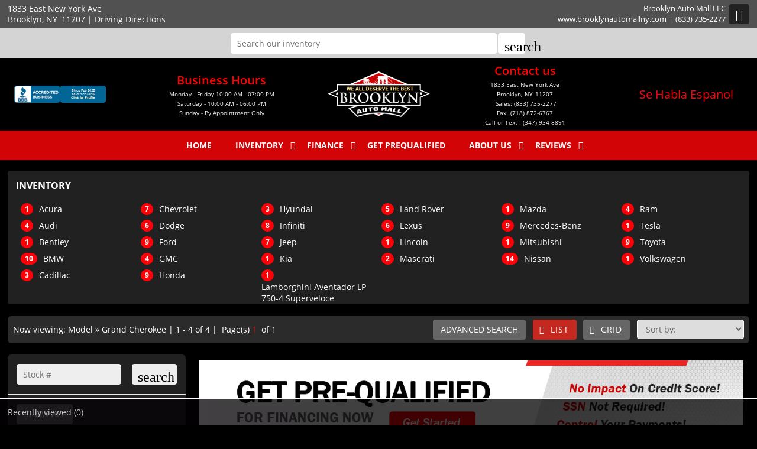

--- FILE ---
content_type: text/html; charset=utf-8
request_url: https://www.brooklynautomallny.com/model/Grand+Cherokee/Brooklyn/NY/Queens/Staten-Island/Jersey-City/Kings
body_size: 16588
content:
<!DOCTYPE html>
<html lang="en-us">
<head >
<title>  Jeep Grand Cherokee for sale in Brooklyn, Queens, Staten Island, Jersey City, NY | Brooklyn Auto Mall LLC</title>
<meta http-equiv="Content-Type" content="text/html; charset=UTF-8" />
<meta name="apple-mobile-web-app-status-bar-style" content="black" />
<meta name="viewport" content="width=device-width, user-scalable=yes, initial-scale=1.0, minimum-scale=1.0, maximum-scale=9.0" />
<meta name="robots" content="index, follow" />
<meta name="keywords" content="Brooklyn Auto Mall LLC, used cars for sale, used car dealer, New York, NY, Brooklyn, Queens, Staten Island, Jersey City, Kings County Queen NY, Jamaica NY, Hoboken NJ, Jersey City NJ, Bayonne NJ, Weehawken NJ, Union City NJ, Guttenburg NJ, Bergen NJ, Secaucus NJ, Fairview NJ, Cliffside Park NJ, Edgewater NJ, Woodmere NY and Valley Stream NY,  used cars, used suv, used trucks, used pickups, used minivans, car financing, service and repair center in Brooklyn, NY" />
<meta name="description" content="  Jeep Grand Cherokee for sale in Brooklyn, Queens, Staten Island, Jersey City, New York | Brooklyn Auto Mall LLC | For sale in , Queens, Staten Island, Jersey City - Kings and Kings County Queen NY, Jamaica NY, Hoboken NJ, Jersey City NJ, Bayonne NJ, Weehawken NJ, Union City NJ, Guttenburg NJ, Bergen NJ, Secaucus NJ, Fairview NJ, Cliffside Park NJ, Edgewater NJ, Woodmere NY and Valley Stream NY" />
<meta name="copyright" content="Copyright Brooklyn Auto Mall LLC - Brooklyn, NY. All rights reserved." />
<meta name="author" content="Brooklyn Auto Mall LLC - Brooklyn, NY" />
<meta name="rating" content="General" />
<meta name="msvalidate.01" content="DB59462BDEB106B04DA73EABB07F4A23" />
<meta name="msvalidate.01" content="46C0DFC6DF57F09BF0F60B1C94E05B75" />
<meta content="IE=Edge" http-equiv="X-UA-Compatible">
<meta name="format-detection" content="telephone=no">
<meta property="og:url" content="https://www.brooklynautomallny.com/model/Grand+Cherokee/Brooklyn/NY/Queens/Staten-Island/Jersey-City/Kings" />
<meta property="og:site_name" content="Brooklyn Auto Mall LLC" />
<meta property="og:title" content="  Jeep Grand Cherokee for sale in Brooklyn, Queens, Staten Island, Jersey City, NY | Brooklyn Auto Mall LLC" />
<meta property="og:description" content="  Jeep Grand Cherokee for sale in Brooklyn, Queens, Staten Island, Jersey City, New York | Brooklyn Auto Mall LLC | For sale in , Queens, Staten Island, Jersey City - Kings and Kings County Queen NY, Jamaica NY, Hoboken NJ, Jersey City NJ, Bayonne NJ, Weehawken NJ, Union City NJ, Guttenburg NJ, Bergen NJ, Secaucus NJ, Fairview NJ, Cliffside Park NJ, Edgewater NJ, Woodmere NY and Valley Stream NY" />
<meta property="og:type" content="website" /> 
<meta property="og:image" content="https://www.brooklynautomallny.com/Dealer-Websites/Brooklyn-Auto-Mall-NY/images/sharingLogoImg_118.png" />


<meta name="twitter:card" content="summary" >
<meta name="twitter:title" content="  Jeep Grand Cherokee for sale in Brooklyn, Queens, Staten Island, Jersey City, NY | Brooklyn Auto Mall LLC" >
<meta name="twitter:description" content="  Jeep Grand Cherokee for sale in Brooklyn, Queens, Staten Island, Jersey City, New York | Brooklyn Auto Mall LLC | For sale in , Queens, Staten Island, Jersey City - Kings and Kings County Queen NY, Jamaica NY, Hoboken NJ, Jersey City NJ, Bayonne NJ, Weehawken NJ, Union City NJ, Guttenburg NJ, Bergen NJ, Secaucus NJ, Fairview NJ, Cliffside Park NJ, Edgewater NJ, Woodmere NY and Valley Stream NY" >
<meta name="twitter:site" content="Brooklyn Auto Mall LLC" >
<meta name="twitter:image" content="https://www.brooklynautomallny.com/Dealer-Websites/Brooklyn-Auto-Mall-NY/images/sharingLogoImg_118.png" >

<link rel="canonical" href="https://www.brooklynautomallny.com/cars-for-sale-in-Brooklyn-NY-Queens-Staten-Island-Jersey-City/used_cars">


<link type="text/css" rel="stylesheet" href="/HttpCombiner.ashx?s=DW_Common-CSS-min&t=text/css&v=2026.01.19.L&d=3660" />
<link href="/Dealer-Websites/Brooklyn-Auto-Mall-NY/stylesheet/theme.css?v=2026.01.19.L" rel="stylesheet" type="text/css">

<link rel="shortcut icon" type="image/x-icon" href="https://www.brooklynautomallny.com/Dealer-Websites/Brooklyn-Auto-Mall-NY/images/favicon.ico?v=2026.01.19.L" />

</head>
<body id="body_inventory" class="SearchBarEnabled ChatEnabled DesktopCss FBChatChatDisabled body_CaptchaCodeEnabled">
    <noscript><iframe src="https://www.googletagmanager.com/ns.html?id=GTM-KHWJ8W9" height="0" width="0" class="DwNoDisplay" title='Google Tag Manager'></iframe></noscript>

<noscript>
    <img alt="" height="1" width="1" class="DwNoDisplay" src="https://www.facebook.com/tr?id=171808093741209&ev=PageView&noscript=1" />
    
</noscript>

    <div id="dw-container" class="dw-container-1">
        <div id="skip-content"><a href="#DWnavigation">Skip to main content</a></div>
<div class="dw-block" id="dw-topbar-container" itemscope itemtype="http://schema.org/AutoDealer" itemref="dw-dealership dw-logo DW_StoreHours">
        <div id="dw-append-address">
            <span class="dw-top-addr" itemprop="address" itemscope itemtype="http://schema.org/PostalAddress">
                <span class="dw-block" itemprop="streetAddress">1833 East New York Ave</span>
                <span><span itemprop="addressLocality">Brooklyn</span>, </span>
                <span title="New York" itemprop="addressRegion">NY</span>
                <span class="nbspL" itemprop="postalCode">11207</span>
            </span>
            <span><span class="nbspR dw-hide-dd">|</span><a class="dw-hide-dd" id="aGoogleLink1" itemprop="hasMap" href="https://maps.google.com/maps?f=q&hl=en&q=Brooklyn+Auto+Mall+LLC,1833+East+New+York+Ave,Brooklyn,NY+11207&ie=UTF8&om=1&maptype=terrain" target="_blank" aria-label="Driving Directions(opens in a new tab)">Driving Directions</a></span>
        </div>
        <div id="dw-append-fb">
            
        </div>
        <div id="dw-topbar-info">
            <div id="DWSocialContainer" class="dw-fr">
                
                
                
                
                
                
                
                
                
                <div id="divRSS" class="dw-social">
                    <a id="IconRss" aria-label="Rss" target="_blank" href="https://www.brooklynautomallny.com/rss.aspx" class="dw-top-social"> <i class="fa fa-rss"> </i> </a>
                </div>
            </div>
            <div class="dw-fr" id="dw-append-dealerinfo">
                <span class="dw-block dw-top-dname" itemprop="name">Brooklyn Auto Mall LLC</span>
                <span class="dw-top-website"><a href="https://www.brooklynautomallny.com" rel="home">www.brooklynautomallny.com</a></span><span class="dw-pipe">|</span><span><a href="tel:8337352277"><span itemprop="telephone">(833) 735-2277</span></a></span>
            </div>
        </div>
</div>

<div id="dw-searchbar-append">
    <div class="dw-block" id="dw-searchbar-c">
        <div class="dw-searchbar">
            <div class="dw-searchbox-c">
                <input type="text" class="dw-searchbox" placeholder="Search our inventory" title="Search our inventory" autocomplete="off" id="dw-searchbox" value="" aria-label="Search our inventory"/>
            </div>
            <div id="dw-searchbox-btn" role="button" tabindex="0" onclick="SearchDWInventory()"><i class="material-icons">search</i></div>
        </div>
    </div>
</div>
<div class="dw-block" id="dw-affix-container">
    <div class="dw-top-header">
        <div class="dw-table">
            <div class="dw-row">
                <div class="dw-cell-c dw-cell-1 dw-m-hide">               
                        <a href="https://www.bbb.org/us/ny/brooklyn/profile/used-car-dealers/brooklyn-auto-mall-llc-0121-87138619/#sealclick" id="bbblink" class="sehzbus" target="_blank" rel="nofollow"><img src="https://seal-newyork.bbb.org/logo/sehzbus/bbb-87138619.png" style="border: 0;" alt="Brooklyn Auto Mall LLC BBB Business Review" /></a>               
                </div>
                <div class="dw-cell-c dw-cell-2 dw-m-hide">
                    <div class="dw-cell-head">Business Hours</div>
                    <div class="dw-cell-cont">
                        <div>Monday - Friday 10:00 AM - 07:00 PM</div>
                        <div>Saturday - 10:00 AM - 06:00 PM</div>
                        <div>Sunday - By Appointment Only</div>
                    </div>
                </div>
                <div class="dw-cell dw-cell-3" id="dw-logo">
                    <a href="https://www.brooklynautomallny.com">
                        <img itemprop="logo" alt="Brooklyn Auto Mall LLC, Brooklyn, NY" title="Brooklyn Auto Mall LLC, Brooklyn, NY" src="/Dealer-Websites/Brooklyn-Auto-Mall-NY/images/logo.png" />
                    </a>
                    <div id="top-espanol-mob">Se Habla Espanol</div>
                </div>
                <div class="dw-cell-c dw-cell-4 dw-m-hide">
                    <div class="dw-cell-head">Contact us</div>
                    <div class="dw-cell-cont">
                        <div>1833 East New York Ave</div>
                        <div>Brooklyn,<span class="nbsp"></span>NY<span class="nbsp"></span>11207</div>
                        <div><a href="tel:8337352277"><span class="nbsp"></span>Sales: (833) 735-2277</a></div>
                        <div>Fax:<span class="nbsp"></span>(718) 872-6767</div>
                        <div>
<p class="Call_or_text">Call or Text : (347) 934-8891</p>
</div>
                    </div>
                </div>
                <div class="dw-cell-c dw-cell-5 dw-m-hide"><div id="top-espanol">Se Habla Espanol</div></div>

            </div>
        </div>
    </div>
    <div class="dw-block" id="dw-scroll-header"></div>
<div class="dw-top-menu menu">
    <nav class="navbar navbar-inverse samp">
        <div class="container-fluid">
            <div class="navbar-header">
     <span id="divIconShare"><a href="javascript:void(0)" id="aIconShare" aria-label="share(opens in a new tab)" role="button"><i class="material-icons">share</i></a></span>
     <span id="divIconDirection"><a id="aIconDirection"  target="_blank" href="https://maps.google.com/maps?f=q&hl=en&q=Brooklyn+Auto+Mall+LLC,1833+East+New+York+Ave,Brooklyn,NY+11207&ie=UTF8&om=1&maptype=terrain" aria-label="place(opens in a new tab)"><i class="material-icons">place</i></a></span>
     <span id="divIconCall"><a id="aIconCall"  href="tel:8337352277" aria-label="call(opens in a new tab)"><i class="material-icons">call</i></a></span>
     <div id="divMenuButton" class="navbar-toggle"><i class="material-icons">menu</i></div>
</div>
<div class="collapse navbar-collapse" id="DWnavigation"><ul class='main_menu nav navbar-nav' id='main_menu'><li class='dropdown' id='main_menu_1' ><a class='dropdown-toggle' data-hover='dropdown' href='https://www.brooklynautomallny.com'  rel='home'   aria-label='HOME'>HOME</a></li><li class='dropdown' id='main_menu_2' ><a class='dropdown-toggle haschildren' data-hover='dropdown' href='https://www.brooklynautomallny.com/cars-for-sale-in-Brooklyn-NY-Queens-Staten-Island-Jersey-City/used_cars'  aria-haspopup='true' aria-expanded='false' aria-label='INVENTORY' >INVENTORY</a><span class='droparrow'><span class='caretfont'><i class='fa fa-caret-down' aria-hidden='true'></i></span></span><ul class='sub_menu dropdown-menu'><li  ><a class='dropdown-toggle' data-hover='dropdown' href='https://www.brooklynautomallny.com/cars-for-sale-in-Brooklyn-NY-Queens-Staten-Island-Jersey-City/used_cars'   aria-label='View used cars'>View used cars</a></li><li  ><a class='dropdown-toggle' data-hover='dropdown' href='https://www.brooklynautomallny.com/search-cars/featured-used-cars-Brooklyn-Auto-Mall-LLC'   aria-label='Featured used cars'>Featured used cars</a></li><li  ><a class='dropdown-toggle' data-hover='dropdown' href='https://www.brooklynautomallny.com/search-cars/price-reduced-deals-used-cars-Brooklyn-Auto-Mall-LLC'   aria-label='Price reduced used cars'>Price reduced used cars</a></li><li  ><a class='dropdown-toggle' data-hover='dropdown' href='https://www.brooklynautomallny.com/find-car-for-me'   aria-label='Used car finder'>Used car finder</a></li><li  ><a class='dropdown-toggle' data-hover='dropdown' href='https://www.brooklynautomallny.com/search-cars/cheap-cars-under-10000-dollars-Brooklyn-Queens-Staten-Island-Jersey-City-NY'   aria-label='Used cars under $10,000'>Used cars under $10,000</a></li><li  ><a class='dropdown-toggle' data-hover='dropdown' href='https://www.brooklynautomallny.com/search-cars/deals-on-cars-under-15000-dollars'   aria-label='$10,000 to $15,000'>$10,000 to $15,000</a></li><li  ><a class='dropdown-toggle' data-hover='dropdown' href='https://www.brooklynautomallny.com/search-cars/deals-on-cars-under-20000-dollars'   aria-label='$15,000 to $20,000'>$15,000 to $20,000</a></li><li  ><a class='dropdown-toggle' data-hover='dropdown' href='https://www.brooklynautomallny.com/search-cars/deals-on-cars-over-20000-dollars'   aria-label='Used cars over $20,000'>Used cars over $20,000</a></li></ul></li><li class='dropdown' id='main_menu_3' ><a class='dropdown-toggle haschildren' data-hover='dropdown' href='https://www.brooklynautomallny.com/Dealer-Websites/Brooklyn-Auto-Mall-NY/finance.aspx?IsGeneric=0&'  aria-haspopup='true' aria-expanded='false' aria-label='FINANCE' >FINANCE</a><span class='droparrow'><span class='caretfont'><i class='fa fa-caret-down' aria-hidden='true'></i></span></span><ul class='sub_menu dropdown-menu'><li  ><a class='dropdown-toggle' data-hover='dropdown' href='https://www.brooklynautomallny.com/Dealer-Websites/Brooklyn-Auto-Mall-NY/finance.aspx?IsGeneric=0&'   aria-label='Credit application'>Credit application</a></li></ul></li><li class='dropdown' id='main_menu_4' ><a class='dropdown-toggle' data-hover='dropdown' href='https://www.brooklynautomallny.com/Dealer-Websites/Brooklyn-Auto-Mall-NY/GetPreQualified.aspx'   aria-label='GET PREQUALIFIED'>GET PREQUALIFIED</a></li><li class='dropdown' id='main_menu_5' ><a class='dropdown-toggle haschildren' data-hover='dropdown' href='https://www.brooklynautomallny.com/contact-Brooklyn-Auto-Mall-LLC'  aria-haspopup='true' aria-expanded='false' aria-label='ABOUT US' >ABOUT US</a><span class='droparrow'><span class='caretfont'><i class='fa fa-caret-down' aria-hidden='true'></i></span></span><ul class='sub_menu dropdown-menu'><li  ><a class='dropdown-toggle' data-hover='dropdown' href='https://www.brooklynautomallny.com/our-staff'   aria-label='Our staff'>Our staff</a></li><li  ><a class='dropdown-toggle' data-hover='dropdown' href='https://www.brooklynautomallny.com/contact-Brooklyn-Auto-Mall-LLC'   aria-label='Contact us'>Contact us</a></li><li  ><a class='dropdown-toggle' data-hover='dropdown' href='https://www.brooklynautomallny.com/driving-directions-to-Brooklyn-Auto-Mall-LLC'   aria-label='Driving directions'>Driving directions</a></li><li  ><a class='dropdown-toggle' data-hover='dropdown' href='https://www.brooklynautomallny.com/job-openings'   aria-label='Employment opportunities'>Employment opportunities</a></li><li  ><a class='dropdown-toggle' data-hover='dropdown' href='https://www.brooklynautomallny.com/used-car-warranty-service-contracts-Brooklyn-NY'   aria-label='Our warranties'>Our warranties</a></li></ul></li><li class='dropdown' id='main_menu_end' ><a class='dropdown-toggle haschildren' data-hover='dropdown' href='https://www.brooklynautomallny.com/Brooklyn-Auto-Mall-LLC-reviews-testimonials'  aria-haspopup='true' aria-expanded='false' aria-label='REVIEWS' >REVIEWS</a><span class='droparrow'><span class='caretfont'><i class='fa fa-caret-down' aria-hidden='true'></i></span></span><ul class='sub_menu dropdown-menu'><li  ><a class='dropdown-toggle' data-hover='dropdown' href='javascript:GE_DW_Set_myPopup_invoked_function("myPopup_Testimonial_Show");'  role='button' aria-label='Submit one'>Submit one</a></li><li  ><a class='dropdown-toggle' data-hover='dropdown' href='https://www.brooklynautomallny.com/Brooklyn-Auto-Mall-LLC-reviews-testimonials'   aria-label='View reviews'>View reviews</a></li></ul></li></ul>
    <div class="dw-desk-hide">
        <div class="dw-mob-contact-m">
            <div class="dw-block">1833 East New York Ave</div>
            <div class="dw-block">Brooklyn,<span class='nbsp'></span>NY<span class='nbsp' role='presentation'></span>11207</div>
            <div class="dw-block"><a href="tel:8337352277" id="contactAdd_Phone">(833) 735-2277</a></div>
            <div class="dw-block dw-hide-dd"><a id="contactAdd_Direction" href="https://maps.google.com/maps?f=q&hl=en&q=Brooklyn+Auto+Mall+LLC,1833+East+New+York+Ave,Brooklyn,NY+11207&ie=UTF8&om=1&maptype=terrain" target="_blank" aria-label="Driving Directions(opens in a new tab)">Driving Directions</a></div>
        </div>
        <div id="Mob_ExtraDiv"></div>
        <div id="google_translate_element_mob" class="googletransMob"></div>
    </div>
</div>
        </div>
    </nav>
</div>
</div>
<form name="searchform" method="post" action="Dealer-Websites/Brooklyn-Auto-Mall-NY/inventory.aspx?key=model%3dGrand+Cherokee" id="searchform" aria-label="inventory">
<div>
<input type="hidden" name="__VIEWSTATE" id="__VIEWSTATE" value="KiWnEqIU9eKTqxHlddheNhR4+LjheMeKAeXCbLsAkT0NGxC65pZ0E8DtO3+UFSiK+RKJIUW/yk2Nt5wpp/rgDAJx3l/CLDjy8IKctCg10O4=" />
</div>

<div>

	<input type="hidden" name="__VIEWSTATEGENERATOR" id="__VIEWSTATEGENERATOR" value="D4D2CF2A" />
</div>
<div class="modal fade" id="div_myPopup_AFDWVideo" tabindex="-1" role="dialog" aria-hidden="true">
    <div class="modal-dialog" id="div-modal-dialog">
        <div class="modal-content">
            <div class="modal-header">
                <button type="button" class="close" data-dismiss="modal" aria-hidden="true" id="dw-video-close" tabindex="-1">×</button>
                <h4>Watch Video</h4>
            </div>
            <div class="modal-body video-container" id="div_myPopup_AFDWVideoCnt">
           	</div>
        </div>
    </div>
</div><div class="modal fade" id="div_myPopup_AFDWPhoto" tabindex="-1" role="dialog" aria-hidden="true">
    <div class="modal-dialog dw-modal-dialog-photo">
        <div class="modal-content">
            <div class="modal-header">
                <button type="button" class="close" data-dismiss="modal" aria-hidden="true" tabindex="-1">×</button>
                <h4>Inventory Images</h4>
            </div>
            <div class="modal-body" id="div_myPopup_AFDWPhotoCnt">
           	</div>
        </div>
    </div>
</div><div class="modal fade" id="myPopup_AdvanceSearch_Show" tabindex="-1" role="dialog" aria-hidden="true">
    <div class="modal-dialog modal-dialog-adv">
        <div class="modal-content">
            <div class="modal-header">
                <button type="button" class="close" data-dismiss="modal" aria-hidden="true" tabindex="-1">×</button>
                <h4 id="div_Popup_AdvanceSearch_Title">ADVANCED SEARCH</h4>
            </div>
            <div class="modal-body" id="myPopup_AdvanceSearch_Body">
                <div class="row">
                    <div class="col-lg-12">
                        <div id="ExpandColapaseAll" class="ExpandColapaseAll">
                            <a id="expandAll" href="javascript:void(0)" onclick="inventoryShowMore('-1')"><span>Expand All</span></a><span class="nbsp"></span>|<span class="nbspR"></span>
                            <a id="collapseAll" href="javascript:void(0)" onclick="inventoryShowMore('-2')"><span>Collapse All</span></a>
                        </div>
                        <div class="adv_RangeSlider">
                            <div class="col-sm-12 advSearchSlider">
                                <div id="wpas-range_1" class="wpas-range_1 wpas-generic-field  wpas-field">
                                    <div class="label-container"><label for="range_1">By Price<i class="icon-help-circled-1 tooltip hide-on-change"></i></label></div>
                                    <input type="text" id="range_1" value="0;80000" name="range_1">
                                </div>
                            </div>
                            <div class="col-sm-12 advSearchSlider">
                                <div id="wpas-range_2" class="wpas-range_1 wpas-generic-field  wpas-field">
                                    <div class="label-container"><label for="range_2">By Year<i class="icon-help-circled-1 tooltip hide-on-change"></i></label></div>
                                    <input type="text" id="range_2" value="2000;2016" name="range_2">
                                </div>
                            </div>
                            <div class="col-sm-12 advSearchSlider">
                                <div id="wpas-range_3" class="wpas-range_1 wpas-generic-field  wpas-field">
                                    <div class="label-container"><label for="range_3">By Mileage<i class="icon-help-circled-1 tooltip hide-on-change"></i></label></div>
                                    <input type="text" id="range_3" value="0;80000" name="range_3">
                                </div>
                            </div>
                        </div>
                        <div class="adv_searchType">
                            <div class="col-sm-12 advSearchColorType" >
                                <div class="SR_boder">
                                    <div class="addSearch">
                                        <div> <h5> By Color</h5>  </div>
                                        <div class="chkbox">
                                            <label>
                                                <input type="checkbox" checked='checked' id="chkcolor" name="chkcolor" value="C_All" class='CB_AdvSearchPopup' onclick="setColorBodyAll('chkcolor')"><strong class="p">Select all</strong>
                                            </label>
                                        </div>
                                    </div>
                                    <div class="addSearchR" id="adSearchColor"></div>
                                </div>
                            </div>
                            <div class="col-sm-12 advSearchBodyType" >
                                <div class="SR_boder">
                                    <div class="addSearch">
                                        <div> <h5> By Body Types</h5></div>
                                        <div class="chkbox">
                                            <label>
                                                <input type="checkbox" checked='checked' id='chkbodyt' name="chkbodyt" value='B_All' class='CB_AdvSearchPopup' onclick="setColorBodyAll('chkbodyt')"><strong class="p">Select all</strong>
                                            </label>
                                        </div>
                                    </div>
                                    <div class="addSearchR" id="addSearchRBodyType"></div>
                                </div>
                            </div>
                        </div>
                        <div class="dw-cseachbtn" id="div_addsearchSend">
                            <div class="dw-addDW_send01">
                                <a class="btn btn-primary pull-right" id="addbtnSend" href="javascript:void(0)" onclick="showVechicle()"><i class="fa fa-send fa-btn"></i>Submit</a>
                            </div>
                        </div>
                        <div class="col-sm-12 wpas-field" id="dw-adsfilterlist">
                            <div class="addSearch dw-addSearch"></div>
                            <div class="addSearchR">
                                <div id="divsearch">
                                    <table role="presentation">
                                        <tbody>
                                            <tr>
                                                <td class="valignTop240">
                                                    <div id="MakeSearch1" class="valignTop240"> </div>
                                                </td>
                                                <td class="valignTop240">
                                                    <div id="MakeSearch2" class="valignTop240"></div>
                                                </td>
                                                <td class="valignTop240">
                                                    <div id="MakeSearch3" class="valignTop240"></div>
                                                </td>
                                            </tr>
                                        </tbody>
                                    </table>
                                </div>
                            </div>
                        </div>
                    </div>
                </div>
            </div>
        </div>
    </div>
</div>



<div class="modal fade" id="myPopup_Vehicle_History" tabindex="-1" role="dialog" aria-hidden="true">
    <div class="modal-dialog" id="vehicle-history-modal-dialog">
        <div class="modal-content">
            <div class="modal-header">
                <button type="button" class="close" data-dismiss="modal" aria-hidden="true" tabindex="-1">×</button>
                <h4>Vehicle History</h4>
            </div>
            <div class="modal-body"  id="myPopup_Vehicle_History_Body">
           	</div>
        </div>
    </div>
</div><div class="modal fade" id="div_myPopup_AFDWUrlImage360" tabindex="-1" role="dialog" aria-hidden="true">
    <div class="modal-dialog" id="div-modal-dialog-UrlImage360">
        <div class="modal-content">
            <div class="modal-header">
                <button type="button" class="close" data-dismiss="modal" aria-hidden="true" id="dw-UrlImage360-close" tabindex="-1">×</button>
				<h4>360&deg; view</h4>
            </div>
            <div class="modal-body UrlImage360-container" id="div_myPopup_AFDWUrlImage360Cnt"></div>
        </div>
    </div>
</div><div class="modal fade" id="myPopup_Request_ConfirmAvail" tabindex="-1" role="dialog" aria-hidden="true">
    <div class="modal-dialog">
        <div class="modal-content">
            <div class="modal-header" id="myPopup_Request_ConfirmAvail_header">
                <button type="button" class="close" data-dismiss="modal" aria-hidden="true" tabindex="-1">×</button>
                <h4>CONFIRM AVAILABILITY</h4>
            </div>
            <div class="modal-body" id="myPopup_Request_ConfirmAvail_body">
                <div id="loader"><img alt="loader" src="/1/images/ajax-loader.gif" /></div>
                <div class="myPopup_bodyHead" id="myPopup_bodyHead"><b>INTERESTED VEHICLE</b></div>
            	<div id="myPopup_Request_ConfirmAvail_bodyText"></div>
                <div id="myPopup_ConfirmAvail_body"></div>
           	</div>
        </div>
    </div>
</div>


<div class="contentbg make_False model_False" id="divcontentinv">
<div class="contentbg0">
<div class="container cover002">

<div class="panel panel-primary ClsMobile_False" id="divInvMakeContainer">
    <div class="panel-heading"  id="divInvHeading">
        <div id="MidH1Text" class="panel-title bdr-btm1"> INVENTORY</div>
        
    </div>
    <div class="panel-body" id="divMakeListing">
              
                                <div class="MakesDiv"><a title="1 Acura for sale in Brooklyn, NY 11207 | Brooklyn Auto Mall LLC. Brooklyn, New York" href="https://www.brooklynautomallny.com/make/Acura/Brooklyn/NY/Queens/Staten-Island/Jersey-City/Kings"><div class="Lst-car"><strong class="badge">1</strong><span class="dw-makes">Acura</span> </div></a></div>
                                 
                                <div class="MakesDiv"><a title="4 Audi for sale in Brooklyn, NY 11207 | Brooklyn Auto Mall LLC. Brooklyn, New York" href="https://www.brooklynautomallny.com/make/Audi/Brooklyn/NY/Queens/Staten-Island/Jersey-City/Kings"><div class="Lst-car"><strong class="badge">4</strong><span class="dw-makes">Audi</span> </div></a></div>
                                 
                                <div class="MakesDiv"><a title="1 Bentley for sale in Brooklyn, NY 11207 | Brooklyn Auto Mall LLC. Brooklyn, New York" href="https://www.brooklynautomallny.com/make/Bentley/Brooklyn/NY/Queens/Staten-Island/Jersey-City/Kings"><div class="Lst-car"><strong class="badge">1</strong><span class="dw-makes">Bentley</span> </div></a></div>
                                 
                                <div class="MakesDiv"><a title="10 BMW for sale in Brooklyn, NY 11207 | Brooklyn Auto Mall LLC. Brooklyn, New York" href="https://www.brooklynautomallny.com/make/BMW/Brooklyn/NY/Queens/Staten-Island/Jersey-City/Kings"><div class="Lst-car"><strong class="badge">10</strong><span class="dw-makes">BMW</span> </div></a></div>
                                 
                                <div class="MakesDiv"><a title="3 Cadillac for sale in Brooklyn, NY 11207 | Brooklyn Auto Mall LLC. Brooklyn, New York" href="https://www.brooklynautomallny.com/make/Cadillac/Brooklyn/NY/Queens/Staten-Island/Jersey-City/Kings"><div class="Lst-car"><strong class="badge">3</strong><span class="dw-makes">Cadillac</span> </div></a></div>
                                 
                                <div class="MakesDiv"><a title="7 Chevrolet for sale in Brooklyn, NY 11207 | Brooklyn Auto Mall LLC. Brooklyn, New York" href="https://www.brooklynautomallny.com/make/Chevrolet/Brooklyn/NY/Queens/Staten-Island/Jersey-City/Kings"><div class="Lst-car"><strong class="badge">7</strong><span class="dw-makes">Chevrolet</span> </div></a></div>
                                 
                                <div class="MakesDiv"><a title="6 Dodge for sale in Brooklyn, NY 11207 | Brooklyn Auto Mall LLC. Brooklyn, New York" href="https://www.brooklynautomallny.com/make/Dodge/Brooklyn/NY/Queens/Staten-Island/Jersey-City/Kings"><div class="Lst-car"><strong class="badge">6</strong><span class="dw-makes">Dodge</span> </div></a></div>
                                 
                                <div class="MakesDiv"><a title="9 Ford for sale in Brooklyn, NY 11207 | Brooklyn Auto Mall LLC. Brooklyn, New York" href="https://www.brooklynautomallny.com/make/Ford/Brooklyn/NY/Queens/Staten-Island/Jersey-City/Kings"><div class="Lst-car"><strong class="badge">9</strong><span class="dw-makes">Ford</span> </div></a></div>
                                 
                                <div class="MakesDiv"><a title="4 GMC for sale in Brooklyn, NY 11207 | Brooklyn Auto Mall LLC. Brooklyn, New York" href="https://www.brooklynautomallny.com/make/GMC/Brooklyn/NY/Queens/Staten-Island/Jersey-City/Kings"><div class="Lst-car"><strong class="badge">4</strong><span class="dw-makes">GMC</span> </div></a></div>
                                 
                                <div class="MakesDiv"><a title="9 Honda for sale in Brooklyn, NY 11207 | Brooklyn Auto Mall LLC. Brooklyn, New York" href="https://www.brooklynautomallny.com/make/Honda/Brooklyn/NY/Queens/Staten-Island/Jersey-City/Kings"><div class="Lst-car"><strong class="badge">9</strong><span class="dw-makes">Honda</span> </div></a></div>
                                 
                                <div class="MakesDiv"><a title="3 Hyundai for sale in Brooklyn, NY 11207 | Brooklyn Auto Mall LLC. Brooklyn, New York" href="https://www.brooklynautomallny.com/make/Hyundai/Brooklyn/NY/Queens/Staten-Island/Jersey-City/Kings"><div class="Lst-car"><strong class="badge">3</strong><span class="dw-makes">Hyundai</span> </div></a></div>
                                 
                                <div class="MakesDiv"><a title="8 Infiniti for sale in Brooklyn, NY 11207 | Brooklyn Auto Mall LLC. Brooklyn, New York" href="https://www.brooklynautomallny.com/make/Infiniti/Brooklyn/NY/Queens/Staten-Island/Jersey-City/Kings"><div class="Lst-car"><strong class="badge">8</strong><span class="dw-makes">Infiniti</span> </div></a></div>
                                 
                                <div class="MakesDiv"><a title="7 Jeep for sale in Brooklyn, NY 11207 | Brooklyn Auto Mall LLC. Brooklyn, New York" href="https://www.brooklynautomallny.com/make/Jeep/Brooklyn/NY/Queens/Staten-Island/Jersey-City/Kings"><div class="Lst-car"><strong class="badge">7</strong><span class="dw-makes">Jeep</span> </div></a></div>
                                 
                                <div class="MakesDiv"><a title="1 Kia for sale in Brooklyn, NY 11207 | Brooklyn Auto Mall LLC. Brooklyn, New York" href="https://www.brooklynautomallny.com/make/Kia/Brooklyn/NY/Queens/Staten-Island/Jersey-City/Kings"><div class="Lst-car"><strong class="badge">1</strong><span class="dw-makes">Kia</span> </div></a></div>
                                 
                                <div class="MakesDiv"><a title="1 Lamborghini Aventador LP 750-4 Superveloce for sale in Brooklyn, NY 11207 | Brooklyn Auto Mall LLC. Brooklyn, New York" href="https://www.brooklynautomallny.com/make/Lamborghini+Aventador+LP+750-4+Superveloce/Brooklyn/NY/Queens/Staten-Island/Jersey-City/Kings"><div class="Lst-car"><strong class="badge">1</strong><span class="dw-makes">Lamborghini Aventador LP 750-4 Superveloce</span> </div></a></div>
                                 
                                <div class="MakesDiv"><a title="5 Land Rover for sale in Brooklyn, NY 11207 | Brooklyn Auto Mall LLC. Brooklyn, New York" href="https://www.brooklynautomallny.com/make/Land+Rover/Brooklyn/NY/Queens/Staten-Island/Jersey-City/Kings"><div class="Lst-car"><strong class="badge">5</strong><span class="dw-makes">Land Rover</span> </div></a></div>
                                 
                                <div class="MakesDiv"><a title="6 Lexus for sale in Brooklyn, NY 11207 | Brooklyn Auto Mall LLC. Brooklyn, New York" href="https://www.brooklynautomallny.com/make/Lexus/Brooklyn/NY/Queens/Staten-Island/Jersey-City/Kings"><div class="Lst-car"><strong class="badge">6</strong><span class="dw-makes">Lexus</span> </div></a></div>
                                 
                                <div class="MakesDiv"><a title="1 Lincoln for sale in Brooklyn, NY 11207 | Brooklyn Auto Mall LLC. Brooklyn, New York" href="https://www.brooklynautomallny.com/make/Lincoln/Brooklyn/NY/Queens/Staten-Island/Jersey-City/Kings"><div class="Lst-car"><strong class="badge">1</strong><span class="dw-makes">Lincoln</span> </div></a></div>
                                 
                                <div class="MakesDiv"><a title="2 Maserati for sale in Brooklyn, NY 11207 | Brooklyn Auto Mall LLC. Brooklyn, New York" href="https://www.brooklynautomallny.com/make/Maserati/Brooklyn/NY/Queens/Staten-Island/Jersey-City/Kings"><div class="Lst-car"><strong class="badge">2</strong><span class="dw-makes">Maserati</span> </div></a></div>
                                 
                                <div class="MakesDiv"><a title="1 Mazda for sale in Brooklyn, NY 11207 | Brooklyn Auto Mall LLC. Brooklyn, New York" href="https://www.brooklynautomallny.com/make/Mazda/Brooklyn/NY/Queens/Staten-Island/Jersey-City/Kings"><div class="Lst-car"><strong class="badge">1</strong><span class="dw-makes">Mazda</span> </div></a></div>
                                 
                                <div class="MakesDiv"><a title="9 Mercedes-Benz for sale in Brooklyn, NY 11207 | Brooklyn Auto Mall LLC. Brooklyn, New York" href="https://www.brooklynautomallny.com/make/Mercedes-Benz/Brooklyn/NY/Queens/Staten-Island/Jersey-City/Kings"><div class="Lst-car"><strong class="badge">9</strong><span class="dw-makes">Mercedes-Benz</span> </div></a></div>
                                 
                                <div class="MakesDiv"><a title="1 Mitsubishi for sale in Brooklyn, NY 11207 | Brooklyn Auto Mall LLC. Brooklyn, New York" href="https://www.brooklynautomallny.com/make/Mitsubishi/Brooklyn/NY/Queens/Staten-Island/Jersey-City/Kings"><div class="Lst-car"><strong class="badge">1</strong><span class="dw-makes">Mitsubishi</span> </div></a></div>
                                 
                                <div class="MakesDiv"><a title="14 Nissan for sale in Brooklyn, NY 11207 | Brooklyn Auto Mall LLC. Brooklyn, New York" href="https://www.brooklynautomallny.com/make/Nissan/Brooklyn/NY/Queens/Staten-Island/Jersey-City/Kings"><div class="Lst-car"><strong class="badge">14</strong><span class="dw-makes">Nissan</span> </div></a></div>
                                 
                                <div class="MakesDiv"><a title="4 Ram for sale in Brooklyn, NY 11207 | Brooklyn Auto Mall LLC. Brooklyn, New York" href="https://www.brooklynautomallny.com/make/Ram/Brooklyn/NY/Queens/Staten-Island/Jersey-City/Kings"><div class="Lst-car"><strong class="badge">4</strong><span class="dw-makes">Ram</span> </div></a></div>
                                 
                                <div class="MakesDiv"><a title="1 Tesla for sale in Brooklyn, NY 11207 | Brooklyn Auto Mall LLC. Brooklyn, New York" href="https://www.brooklynautomallny.com/make/Tesla/Brooklyn/NY/Queens/Staten-Island/Jersey-City/Kings"><div class="Lst-car"><strong class="badge">1</strong><span class="dw-makes">Tesla</span> </div></a></div>
                                 
                                <div class="MakesDiv"><a title="9 Toyota for sale in Brooklyn, NY 11207 | Brooklyn Auto Mall LLC. Brooklyn, New York" href="https://www.brooklynautomallny.com/make/Toyota/Brooklyn/NY/Queens/Staten-Island/Jersey-City/Kings"><div class="Lst-car"><strong class="badge">9</strong><span class="dw-makes">Toyota</span> </div></a></div>
                                 
                                <div class="MakesDiv"><a title="1 Volkswagen for sale in Brooklyn, NY 11207 | Brooklyn Auto Mall LLC. Brooklyn, New York" href="https://www.brooklynautomallny.com/make/Volkswagen/Brooklyn/NY/Queens/Staten-Island/Jersey-City/Kings"><div class="Lst-car"><strong class="badge">1</strong><span class="dw-makes">Volkswagen</span> </div></a></div>
                                

</div>
   
</div>

<div id="divFilterButton" class="navbar-inverse">FILTER&nbsp;<i class="fa fa-filter"></i></div>

<div class="invpaging ClsMobile_False" id="invpaging">
            <div id="ipages"><div class='dwfloatL'><strong>Now viewing:&nbsp;Model&nbsp;&raquo;&nbsp;Grand Cherokee</strong><span>&nbsp;|&nbsp;</span><strong>1 - 4</strong><span> of </span><strong id="inv_maxCount">4</strong><span>&nbsp;|&nbsp;</span><span>&nbsp;Page(s)&nbsp;</span><a id='ipg1' class='pageLinkActive' href='https://www.brooklynautomallny.com/inventory.aspx?pg=1&sort=12&limit=100&model=Grand+Cherokee' rel='nofollow'>1</a>&nbsp;<span>&nbsp;of&nbsp;</span><strong>1</strong></div></div>
            <div id="divDwInvSort"><select  aria-label='Sort' id='sltDwInvSort' onchange='invSort(0)'><option selected='' value='https://www.brooklynautomallny.com/inventory.aspx?pg=1&limit=100&model=Grand+Cherokee&sort=12'>Sort by:</option><option value='https://www.brooklynautomallny.com/inventory.aspx?pg=1&limit=100&model=Grand+Cherokee&sort=2'>Year: New to Old</option><option value='https://www.brooklynautomallny.com/inventory.aspx?pg=1&limit=100&model=Grand+Cherokee&sort=3'>Year: Old to New</option><option value='https://www.brooklynautomallny.com/inventory.aspx?pg=1&limit=100&model=Grand+Cherokee&sort=5'>Make: A to Z</option><option value='https://www.brooklynautomallny.com/inventory.aspx?pg=1&limit=100&model=Grand+Cherokee&sort=4'>Make: Z to A</option><option value='https://www.brooklynautomallny.com/inventory.aspx?pg=1&limit=100&model=Grand+Cherokee&sort=7'>Model: A to Z</option><option value='https://www.brooklynautomallny.com/inventory.aspx?pg=1&limit=100&model=Grand+Cherokee&sort=6'>Model: Z to A</option><option value='https://www.brooklynautomallny.com/inventory.aspx?pg=1&limit=100&model=Grand+Cherokee&sort=8'>Price: High to Low</option><option value='https://www.brooklynautomallny.com/inventory.aspx?pg=1&limit=100&model=Grand+Cherokee&sort=9'>Price: Low to High</option><option value='https://www.brooklynautomallny.com/inventory.aspx?pg=1&limit=100&model=Grand+Cherokee&sort=10'>Mileage: High to Low</option><option value='https://www.brooklynautomallny.com/inventory.aspx?pg=1&limit=100&model=Grand+Cherokee&sort=11'>Mileage: Low to High</option></select></div>
            <div id="divDwInvView">
                
                <a href="https://www.brooklynautomallny.com/inventory.aspx?View=list&sort=12&limit=100&model=Grand+Cherokee" rel="nofollow" id="list" class="viewbtn csslistinv btn btn-default btn-sm btn-list" aria-label="List view"><i class="fa fa-th-list fa-info-view"></i><span>LIST</span></a> 
                <a href="https://www.brooklynautomallny.com/inventory.aspx?View=grid&sort=12&limit=100&model=Grand+Cherokee" rel="nofollow" id="grid" class="viewbtn btn btn-default btn-sm btn-list" aria-label="Grid view"><i class="fa fa-th-large fa-info-view"></i><span>GRID</span></a>
            </div>
            
            <div class="DWAdvSearch"><a class="dwAdvanceSearch btn" href="javascript:void(0)" onkeydown='fireOnClickEvent(this,event)' onclick="PopUpAdvanceSearch(3660); return false;" role="button"><i class="fa fa-search fa-info-view"></i><span>ADVANCED SEARCH</span></a></div>
</div>

<div class="In_left" id="DWLeftFilter">


  <div class="cont1" id="DivStockSearch">

    <table class="avalitbl" role="presentation">
        <tr>
            <td>
                    <input aria-label="Search" type="text" id="searchBox" name="searchBox" class="searchBox" placeholder="Stock #" onkeypress="getEnterkeyPressStockdata('https://www.brooklynautomallny.com',event)"/>
            </td>
            <td>
                <div id="searchIcon" class="searchIcon" tabindex="0" onkeydown='fireOnClickEvent(this,event)' onclick="getValueStockno('https://www.brooklynautomallny.com')" role="button"><i class="material-icons">search</i></div>
            </td>
        </tr>
    </table>

</div>
<div  class="cont1 height1"  id="DivShaall">
    <div class="DW_ShowAllList ">
        <a class="DW_ShowAll btn dwAdvanceSearch" href="https://www.brooklynautomallny.com/cars-for-sale-in-Brooklyn-NY-Queens-Staten-Island-Jersey-City/used_cars" role="button">SHOW ALL</a>
    </div>
    <div class="leftmore"></div>
</div>
       <div class="cont1 height1" id="DivVehicleAvailability">
                <div class=" panel-heading">
                        <strong class="panel-title"> AVAILABILITY</strong>
                    </div>
                <ul class="avaliul">
                                     
                                        <li>
                                            <a title="Available (4) cars in Brooklyn, NY 11207 | Brooklyn Auto Mall LLC. Brooklyn, New York" href="https://www.brooklynautomallny.com/inventory.aspx?status=1&sort=12&limit=100&model=Grand+Cherokee" rel="nofollow">Available<span> (4)</span></a>
                                        </li>
                          
                </ul>

        </div>

<div class="cont1 height1" id="divMake">
<div class=" panel-heading">
        <strong class="panel-title"> MAKE</strong>
    </div>
        <ul>
                           
                        <li>
                            
                                <a title=" Jeep (4) for sale in Brooklyn, NY 11207 | Brooklyn Auto Mall LLC. Brooklyn, New York" href="https://www.brooklynautomallny.com/inventory.aspx?make=Jeep&sort=12&limit=100&model=Grand+Cherokee" rel="nofollow">Jeep<span> (4)</span></a>
                             
                        </li>
                  
        </ul>

</div>
   
    <div class="panelbottom"></div>         

<div class="cont1 height1" id="divModel">
<div class=" panel-heading">
        <strong class="panel-title"> MODEL</strong>
    </div>
        <ul>
                           
                        <li>
                            <a title=" Jeep Grand Cherokee (4) for sale in Brooklyn, NY 11207 | Brooklyn Auto Mall LLC. Brooklyn, New York" href="https://www.brooklynautomallny.com/inventory.aspx?model=Grand+Cherokee&sort=12&limit=100" rel="nofollow">Grand Cherokee<span> (4)</span></a>
                        </li>
                  
        </ul>

</div>
   
    <div class="panelbottom"></div>     

<div class="cont1 height1" id="divBodyType">
<div class=" panel-heading">
        <strong class="panel-title"> BODY TYPE</strong>
    </div>
        <ul>
                           
                        <li>
                            <a title=" Sport Utility (4) for sale in Brooklyn, NY 11207 | Brooklyn Auto Mall LLC. Brooklyn, New York" href="https://www.brooklynautomallny.com/inventory.aspx?body=Sport+Utility&sort=12&limit=100&model=Grand+Cherokee" rel="nofollow">Sport Utility<span> (4)</span></a>
                        </li>
                  
        </ul>

</div>
   
    <div class="panelbottom"></div>           

<div class="cont1 height2" id="divPrice">
<div class=" panel-heading">
        <strong class="panel-title"> PRICE</strong>
    </div>
        <ul  class="avaliul">
                
                        <li>
                            <a title=" cars between $10,000 - $15,000 (2) for sale in Brooklyn, NY 11207 | Brooklyn Auto Mall LLC. Brooklyn, New York" href="https://www.brooklynautomallny.com/inventory.aspx?price=10000,15000&sort=12&limit=100&model=Grand+Cherokee" rel="nofollow">$10,000 - $15,000<span> (2)</span></a>
                        </li>
                    
                        <li>
                            <a title=" cars between $15,000 - $20,000 (1) for sale in Brooklyn, NY 11207 | Brooklyn Auto Mall LLC. Brooklyn, New York" href="https://www.brooklynautomallny.com/inventory.aspx?price=15000,20000&sort=12&limit=100&model=Grand+Cherokee" rel="nofollow">$15,000 - $20,000<span> (1)</span></a>
                        </li>
                    
                        <li>
                            <a title=" cars between $20,000 - $25,000 (1) for sale in Brooklyn, NY 11207 | Brooklyn Auto Mall LLC. Brooklyn, New York" href="https://www.brooklynautomallny.com/inventory.aspx?price=20000,25000&sort=12&limit=100&model=Grand+Cherokee" rel="nofollow">$20,000 - $25,000<span> (1)</span></a>
                        </li>
                    
        </ul>

</div>

<div class="cont1 height2" id="divYear">
<div class=" panel-heading">
        <strong class="panel-title"> YEAR</strong>
    </div>
        <ul  class="avaliul">
                         
                            <li class="lft-filter33">
                                <a title=" 2015 (2) make cars for sale in Brooklyn, NY 11207 | Brooklyn Auto Mall LLC. Brooklyn, New York" href="https://www.brooklynautomallny.com/inventory.aspx?year=2015&sort=12&limit=100&model=Grand+Cherokee" rel="nofollow">2015<span> (2)</span></a>
                            </li>
                         
                            <li class="lft-filter33">
                                <a title=" 2017 (1) make cars for sale in Brooklyn, NY 11207 | Brooklyn Auto Mall LLC. Brooklyn, New York" href="https://www.brooklynautomallny.com/inventory.aspx?year=2017&sort=12&limit=100&model=Grand+Cherokee" rel="nofollow">2017<span> (1)</span></a>
                            </li>
                         
                            <li class="lft-filter33">
                                <a title=" 2021 (1) make cars for sale in Brooklyn, NY 11207 | Brooklyn Auto Mall LLC. Brooklyn, New York" href="https://www.brooklynautomallny.com/inventory.aspx?year=2021&sort=12&limit=100&model=Grand+Cherokee" rel="nofollow">2021<span> (1)</span></a>
                            </li>
              
        </ul>

</div>

<div class="cont1 height2" id="divColor">
<div class=" panel-heading">
        <strong class="panel-title"> EXTERIOR COLOR</strong>
    </div>
        <ul  class="avaliul">
                         
                        <li class="lft-filter33">
                            <a title=" Black (3) colored cars for sale in Brooklyn, NY 11207 | Brooklyn Auto Mall LLC. Brooklyn, New York" href="https://www.brooklynautomallny.com/inventory.aspx?color=Black&sort=12&limit=100&model=Grand+Cherokee" rel="nofollow"><span id="dw-extcolor_0">Black</span><span> (3)</span></a>
                        </li>
                        
                        <li class="lft-filter33">
                            <a title=" Gray (1) colored cars for sale in Brooklyn, NY 11207 | Brooklyn Auto Mall LLC. Brooklyn, New York" href="https://www.brooklynautomallny.com/inventory.aspx?color=Gray&sort=12&limit=100&model=Grand+Cherokee" rel="nofollow"><span id="dw-extcolor_1">Gray</span><span> (1)</span></a>
                        </li>
             
        </ul>

</div>

<div class="cont1 height1" id="divInteriorColor">
<div class=" panel-heading">
        <strong class="panel-title"> INTERIOR COLOR</strong>
    </div>
        <ul>
                      
                        <li>
                            <a title=" Black (4) interior colored cars for sale in Brooklyn, NY 11207 | Brooklyn Auto Mall LLC. Brooklyn, New York" href="https://www.brooklynautomallny.com/inventory.aspx?interiorcolor=Black&sort=12&limit=100&model=Grand+Cherokee" rel="nofollow"><span id="dw-InteriorColor_0">Black</span><span> (4)</span></a>
                        </li>
          
        </ul>

</div>
   
<div class="panelbottom"></div>           

<div class="cont1 height2" id="divCylinder">
<div class=" panel-heading">
        <strong class="panel-title"> CYLINDERS</strong>
    </div>
        <ul  class="avaliul">
                      
                        <li class="lft-filter33">
                            <a title=" cars with 6 (4) cylinders for sale in Brooklyn, NY 11207 | Brooklyn Auto Mall LLC. Brooklyn, New York" href="https://www.brooklynautomallny.com/inventory.aspx?cylinders=6&sort=12&limit=100&model=Grand+Cherokee" rel="nofollow">6<span> (4)</span></a>
                        </li>
           
        </ul>

</div>

<div class="cont1 height2" id="divTransmission">
<div class=" panel-heading">
        <strong class="panel-title"> TRANSMISSION</strong>
    </div>
        <ul class="avaliul">
                      
                        <li>
                            <a title=" cars with Automatic (4) transmission for sale in Brooklyn, NY 11207 | Brooklyn Auto Mall LLC. Brooklyn, New York" href="https://www.brooklynautomallny.com/inventory.aspx?transmission=Automatic&sort=12&limit=100&model=Grand+Cherokee" rel="nofollow">Automatic<span> (4)</span></a>
                        </li>
          
        </ul>

</div>

<div class="cont1 height2" id="divDrivetrain">
<div class=" panel-heading">
        <strong class="panel-title"> DRIVETRAIN</strong>
    </div>
        <ul class="avaliul">
                      
                        <li>
                            <a title=" cars with Four Wheel Drive (4) drivetrain for sale in Brooklyn, NY 11207 | Brooklyn Auto Mall LLC. Brooklyn, New York" href="https://www.brooklynautomallny.com/inventory.aspx?drivetrain=4WD&sort=12&limit=100&model=Grand+Cherokee" rel="nofollow">Four Wheel Drive<span> (4)</span></a>
                        </li>
          
        </ul>

</div>

<div class="cont1 height2" id="divFuelType">
<div class=" panel-heading">
        <strong class="panel-title"> FUEL TYPE</strong>
    </div>
        <ul class="avaliul">
                      
                        <li>
                            <a title=" cars with Flex Fuel Capability (1) fueltype for sale in Brooklyn, NY 11207 | Brooklyn Auto Mall LLC. Brooklyn, New York" href="https://www.brooklynautomallny.com/inventory.aspx?fueltype=Flex+Fuel+Capability&sort=12&limit=100&model=Grand+Cherokee" rel="nofollow">Flex Fuel Capability<span> (1)</span></a>
                        </li>
                     
                        <li>
                            <a title=" cars with Gasoline (2) fueltype for sale in Brooklyn, NY 11207 | Brooklyn Auto Mall LLC. Brooklyn, New York" href="https://www.brooklynautomallny.com/inventory.aspx?fueltype=Gasoline&sort=12&limit=100&model=Grand+Cherokee" rel="nofollow">Gasoline<span> (2)</span></a>
                        </li>
                     
                        <li>
                            <a title=" cars with Gasoline Fuel (1) fueltype for sale in Brooklyn, NY 11207 | Brooklyn Auto Mall LLC. Brooklyn, New York" href="https://www.brooklynautomallny.com/inventory.aspx?fueltype=Gasoline+Fuel&sort=12&limit=100&model=Grand+Cherokee" rel="nofollow">Gasoline Fuel<span> (1)</span></a>
                        </li>
          
        </ul>

</div>


</div>

<div class="In_right contentbgDP"  id="DWContentDP">

<div class="In_right_inn" aria-label="Inventory listing" role="main">

    <div class="well well-sm">
    <div >
       
        <div class="btn-group">
        
            <h1 id="DWInvListingH1SaleText">  Jeep Grand Cherokee for sale in Brooklyn, Queens, Staten Island, Jersey City, NY | Brooklyn Auto Mall LLC | <a href="tel:8337352277">(833) 735-2277</a></h1>
        
        
        </div></div>
    </div>
<div id="products" class="list-group dw-m0">


        

                   
                    <input type="hidden" id="hdnFlink_0" value="NQQWV7wo5GE%3d%c3%98True"/>
                    <div class="invItems item  col-xs-6 col-lg-6 list-group-item" id="InvListVhDetail_0"  itemscope itemtype="http://schema.org/Vehicle">
                        <div class="thumbnail" >
                        
                                        
            
                                    <h2 class="group inner list-group-item-heading txtOvrF" id="dwitem-heading_0">
                                    


                                        <b><a class="listitemlink" id="dwlistitemlink_0" title="Used 2021 Jeep Grand Cherokee Limited 4x4 for sale in Brooklyn, NY" href="https://www.brooklynautomallny.com/2021-Jeep-Grand-Cherokee-Brooklyn-NY-Queens-Staten-Island-Jersey-City-Kings/used_car/NQQWV7wo5GE%3d">
                                            <span itemprop="name"><span class='DwNoDisplay' itemprop='itemcondition'>Used&nbsp;</span>
                                                <span id="DWVehicleYear_0" itemprop="vehicleModelDate">2021</span> 
                                                <span id="DWVehicleMake_0" itemprop="manufacturer">Jeep</span> 
                                                <span id="DWVehicleModel_0" itemprop="model">Grand Cherokee</span> 
                                                <span id="DWVehicleTrim_0" itemprop="vehicleConfiguration">Limited 4x4</span>
                                            </span> </a>
                                            <span class="dw-none" itemprop="brand" itemtype="https://schema.org/Brand" itemscope><meta itemprop="name" content="Jeep" /></span>
                                            <span class="dw-none" itemprop="description">Used 2021 Jeep Grand Cherokee Limited 4x4 for sale in Brooklyn, NY</span>
                                        </b>
                                    </h2>

                                    <table class="tblListInv" role="presentation">
                                    <tr>
                                        <td class="tdImg" 
                         >
                                            <a id="dwtdlistitem_0" title="Used 2021 Jeep Grand Cherokee in Brooklyn, New York | Brooklyn Auto Mall LLC. Brooklyn, New York" href="https://www.brooklynautomallny.com/2021-Jeep-Grand-Cherokee-Brooklyn-NY-Queens-Staten-Island-Jersey-City-Kings/used_car/NQQWV7wo5GE%3d">
                                            <div class="dwNormalImgBox"><img itemprop='image' content='https://invimg2.autofunds.net/InventoryImages/2022/10/09/3660_2109606_10692953_8413009412022.jpg' id='DwInvListImage_0' title="Used 2021 Jeep Grand Cherokee in Brooklyn, New York | Brooklyn Auto Mall LLC. Brooklyn, New York" alt="Used 2021 Jeep Grand Cherokee in Brooklyn, New York | Brooklyn Auto Mall LLC. Brooklyn, New York" class='group list-group-image DwInvImage dwnormal' src='https://invimg2.autofunds.net/InventoryImages/2022/10/09/3660_2109606_10692953_8413009412022.jpg'  onerror='this.onerror=null;this.src="/1/images/InvnoImage/noimage.jpg"'  /><div class='dwInvHTMLOverlay cssoverlay' style='background-image: url(https://invimg2.autofunds.net/OverlayImages/3660.png)'>&nbsp;</div></div><div class='dwInvSoldimgNone_L cssoverlay' id='dwSoldInvWaterMark_0' role='img' aria-label='sold overlay'>&nbsp;</div>
                                            <div class='dwInvStockOverlayHide cssoverlay' id='dwStockInvImgWaterMark_0' role='img' aria-label='stock overlay'>&nbsp;</div>
                                            <div class='CssClassCustomOverlay cssoverlay' id='dwCustomImgOverlay_0' role='img' aria-label='custom overlay'></div>
                                            
                                            </a>
                                        </td>

                                        
                                        <td class="tdBasicInfo">
                                            <div class="divBox" id="divBasicInfo_0">
                                            <div class="divBoxIn">
                                                <ul  class="list-group"  id="DWBasicInfo_0">
                                                    <li class='list-group-item mileage' id='dwInvMiles_0'><span><b>Mileage:</b> <span itemprop='mileageFromOdometer' class='dw-p0'>22,800 miles</span></span></li><li class='clrall'></li><li  class='list-group-item InvEnginetype'><span><b>Engine:</b> <span itemprop='vehicleEngine' class='dw-p0'>3.6 L&nbsp;V6 Cylinder Engine</span></span></li><li class='clrall'></li><li  class='list-group-item InvTransmissiontype'><span><b>Transmission:</b> <span itemprop='vehicleTransmission' class='dw-p0'>Automatic</span></span></li><li class='clrall'></li><li  class='list-group-item drivetrain-item'><span><b>Drivetrain:</b> <span itemprop='driveWheelConfiguration' class='dw-p0'>Four Wheel Drive</span></span></li><li class='clrall'></li><li  class='list-group-item InvExteriorcolor'  id='dwInvExterior_0'><span><b>Exterior Color:</b> <span itemprop='color' class='dw-p0'>Billet Silver Metallic Clearcoat</span></span></li><li class='clrall'></li><li  class='list-group-item InvInteriorcolor'  id='dwInvInterior_0'><span><b>Interior:</b> <span itemprop='vehicleInteriorColor' class='dw-p0'>Black Leather</span></span></li><li class='clrall'></li><li  class='list-group-item InvVin' id='dwInvVin_0'><span><b>VIN:</b>&nbsp;<span itemprop='vehicleIdentificationNumber' class='dw-p0'>1C4RJFBG6MC537512</span></span></li><li class='clrall'></li><li  class='list-group-item KeyTagNumber-item' id='dwInvKeyTagNumber_0'><span><b>Key Tag:</b>&nbsp;<span style='padding:0;'>2</span></span></li><li class='clrall'></li>
                                                </ul>
                                            </div>
                                            </div>
                                        </td>
                                        <td class="tdPriceInfo">
                                            <div class="divBox priceBox" id="priceBox_0">
                                            <div class="divBoxIn">
                                                <div class="price-group">
                                                        
                                                        
                                                        <div class="divStock" id="divStock_0">Stock # <span itemprop="sku">537512</span></div>
                                                          
                                                            <div id="divPriceContainer_0" class="divPriceContainer" itemprop="offers" itemscope itemtype="http://schema.org/Offer">
                                                                <span class="dw-none" itemprop="priceCurrency" content="USD">$</span>
                                                                <span class="dw-none" itemprop='price' content='20999'>20999</span>
                                                                <span class="dw-none"><link itemprop="url" href="https://www.brooklynautomallny.com/2021-Jeep-Grand-Cherokee-Brooklyn-NY-Queens-Staten-Island-Jersey-City-Kings/used_car/NQQWV7wo5GE%3d"/></span>
                                                                <span class="dw-none"> <link itemprop="availability" href="https://schema.org/InStock">In stock</span><div class='pricetag'><div class='inv-price internet-price DWInvListPriceSpan' id='DWInvPriceSpan_0' itemscope='' itemprop='priceSpecification' itemtype='http://schema.org/UnitPriceSpecification'><span class='DwNoDisplay' itemprop='name' content='Internet Price'></span><span itemprop='priceCurrency' content='USD'>$</span><span itemprop='price' content='20999'>20,999</span></div></div><span class='cargurudiv'><span data-cg-vin='1C4RJFBG6MC537512' data-cg-price='20999'></span></span>
                                                                
                                                                
                                                            </div>
                                                       
                                                                                                                
                                                    </div>
                                                    
                                                   <div id="divExtraPriceC_0" class="divExtraPriceC normalDiv">
                                                        
                                                   </div>

                                            </div>
                                            </div>
                                        </td>
                                    </tr>
                                    
                                                <tr>
                                                <td colspan="3" class="tdicons" id="DWtdicons_0">
                                                
                                                 <div class="photoIcon"  id="DWtdiconsInner_0"><a href="javascript:void(0)" onkeydown='fireOnClickEvent(this,event)' onclick="myPopup_AFDealerWebPhotostart(0)"  class="hint--top" data-hint="Stock image" aria-label="View photos" role="button"> 
                                                  <i class="fa fa-camera ClBtn"></i>
                                                 </a></div>
                                                 
                                                 
                                                
                                                    
                                                         <div class="photoIconM"><a class="hint--top dwHrefAutoCheck" data-hint=" AutoCheck Vehicle History Report " href="javascript:void(0)" onkeydown='fireOnClickEvent(this,event)' onclick="myPopup_invoked_function_carfax('/1/common/AutoCheck.aspx?vin=1C4RJFBG6MC537512&inventoryid=NQQWV7wo5GE%3d')" ><img src="/1/images/autocheck.png" alt="AutoCheck" /></a></div>
                                                    
                                                        <div class="Inv_UnityMediaVendor" id="uwm_1C4RJFBG6MC537512" title="dialog"></div>
                                                     
                                                    <div class="les_video" data-les_vin="1C4RJFBG6MC537512" ></div>
                                                </td>
                                                </tr>
                                                

                                    </table>                

                                    

                            </div>
                    </div>
                
                    <div class="divMobileViewOnDesk" id="divMobileViewOnDesk_0" >
                    
                    
                        <div class="col-item col-item-inv"> 
                            <a id="dwMoblistitem_0"  title="Used 2021 Jeep Grand Cherokee Limited 4x4 for sale in Brooklyn, NY" href="https://www.brooklynautomallny.com/2021-Jeep-Grand-Cherokee-Brooklyn-NY-Queens-Staten-Island-Jersey-City-Kings/used_car/NQQWV7wo5GE%3d">                   
                                <div class="photo-inv tdImg">
                                                    <img content='https://invimg2.autofunds.net/InventoryImages/2022/10/09/3660_2109606_10692953_8413009412022.jpg' id='MDwInvListImage_0' title="Used 2021 Jeep Grand Cherokee in Brooklyn, New York | Brooklyn Auto Mall LLC. Brooklyn, New York" alt="Used 2021 Jeep Grand Cherokee in Brooklyn, New York | Brooklyn Auto Mall LLC. Brooklyn, New York" class='group list-group-image dwnormal' src='https://invimg2.autofunds.net/InventoryImages/2022/10/09/3660_2109606_10692953_8413009412022.jpg'  onerror='this.onerror=null;this.src="/1/images/InvnoImage/noimage.jpg"'  /><div class='dwInvHTMLOverlay cssoverlay' style='background-image: url(https://invimg2.autofunds.net/OverlayImages/3660.png)'>&nbsp;</div><div class='dwInvSoldimgNone_L cssoverlay' id='MdwSoldInvWaterMark_0' role='img' aria-label='sold overlay'>&nbsp;</div>
                                                    <div class='dwInvStockOverlayHide cssoverlay' id='MdwStockInvImgWaterMark_0' role='img' aria-label='stock overlay'>&nbsp;</div>
                                                    <div class='CssClassCustomOverlay cssoverlay' id='MdwCustomImgOverlay_0' role='img' aria-label='custom overlay'></div>
                                                    
                                </div>
                            </a>
                            <div class="info" id="Mdw_info_0"><div class="priceRV" id="Mdw_priceRV_0">
                                <div class="Mdw_ListDetail h3" id="Mdw_ListDetail_0">
                                    <div class="otxtOvrF2" id="MinvHeadTD_0"><span class='DwNoDisplay'>Used&nbsp;</span>
                                        <span>
                                            <span id="MdivYear_0" >2021</span>&nbsp;
                                            <span id="MdivMake_0" >Jeep</span>&nbsp;
                                            <span id="MdivModel_0">Grand Cherokee</span>
                                        </span>
                                    </div>
                                    <div class="otxtOvrF2" id="MdivTrim_0" >Limited 4x4</div>
                                    <div class="mileage" id="MdwBoxInvMiles_0">
                                        <span >22,800</span> miles
                                        
                                    </div>
                                </div>
                                <h2 class="price-text-color" id="MdwInvListPrice_0"><span id='MDWInvPriceSpan_0'  class='DWPriceIP'>$20,999</span></h2>
                                
                            <div class="mCarguruDiv"><span class='cargurudiv'><span data-cg-vin='1C4RJFBG6MC537512' data-cg-price='20999'></span></span></div>
                            <div class="MFinanceDisclosure"></div>
                           
                            </div></div>
                        
                        <a href="javascript:void(0)" id="MdivScheduleApp_0" class="DwNoDisplay" onkeydown='fireOnClickEvent(this,event)' onclick="GE_DW_Set_myPopup_invoked_function('myPopup_Book_TestDrive','center','NQQWV7wo5GE%3d','1C4RJFBG6MC537512')"><div class="info infodrive"><p class="btn-detailsfull">Schedule a test drive</p><div class="clearfix"></div></div></a>
                        </div>
                    
                    </div>
               
                    

                   
                    <input type="hidden" id="hdnFlink_1" value="I0pst5MNdrk%3d%c3%98True"/>
                    <div class="invItems item  col-xs-6 col-lg-6 list-group-item" id="InvListVhDetail_1"  itemscope itemtype="http://schema.org/Vehicle">
                        <div class="thumbnail" >
                        
                                        
            
                                    <h2 class="group inner list-group-item-heading txtOvrF" id="dwitem-heading_1">
                                    


                                        <b><a class="listitemlink" id="dwlistitemlink_1" title="Used 2015 Jeep Grand Cherokee 4WD 4dr Limited for sale in Brooklyn, NY" href="https://www.brooklynautomallny.com/2015-Jeep-Grand-Cherokee-Brooklyn-NY-Queens-Staten-Island-Jersey-City-Kings/used_car/I0pst5MNdrk%3d">
                                            <span itemprop="name"><span class='DwNoDisplay' itemprop='itemcondition'>Used&nbsp;</span>
                                                <span id="DWVehicleYear_1" itemprop="vehicleModelDate">2015</span> 
                                                <span id="DWVehicleMake_1" itemprop="manufacturer">Jeep</span> 
                                                <span id="DWVehicleModel_1" itemprop="model">Grand Cherokee</span> 
                                                <span id="DWVehicleTrim_1" itemprop="vehicleConfiguration">4WD 4dr Limited</span>
                                            </span> </a>
                                            <span class="dw-none" itemprop="brand" itemtype="https://schema.org/Brand" itemscope><meta itemprop="name" content="Jeep" /></span>
                                            <span class="dw-none" itemprop="description">Used 2015 Jeep Grand Cherokee 4WD 4dr Limited for sale in Brooklyn, NY</span>
                                        </b>
                                    </h2>

                                    <table class="tblListInv" role="presentation">
                                    <tr>
                                        <td class="tdImg" 
                         >
                                            <a id="dwtdlistitem_1" title="Used 2015 Jeep Grand Cherokee in Brooklyn, New York | Brooklyn Auto Mall LLC. Brooklyn, New York" href="https://www.brooklynautomallny.com/2015-Jeep-Grand-Cherokee-Brooklyn-NY-Queens-Staten-Island-Jersey-City-Kings/used_car/I0pst5MNdrk%3d">
                                            <div class="dwNormalImgBox"><img itemprop='image' content='https://invimg2.autofunds.net/InventoryImages/2023/04/14/3660_2172953_11402909_694914092023.jpg' id='DwInvListImage_1' title="Used 2015 Jeep Grand Cherokee in Brooklyn, New York | Brooklyn Auto Mall LLC. Brooklyn, New York" alt="Used 2015 Jeep Grand Cherokee in Brooklyn, New York | Brooklyn Auto Mall LLC. Brooklyn, New York" class='group list-group-image DwInvImage dwnormal' src='https://invimg2.autofunds.net/InventoryImages/2023/04/14/3660_2172953_11402909_694914092023.jpg'  onerror='this.onerror=null;this.src="/1/images/InvnoImage/noimage.jpg"'  /><div class='dwInvHTMLOverlay cssoverlay' style='background-image: url(https://invimg2.autofunds.net/OverlayImages/3660.png)'>&nbsp;</div></div><div class='dwInvSoldimgNone_L cssoverlay' id='dwSoldInvWaterMark_1' role='img' aria-label='sold overlay'>&nbsp;</div>
                                            <div class='dwInvStockOverlayHide cssoverlay' id='dwStockInvImgWaterMark_1' role='img' aria-label='stock overlay'>&nbsp;</div>
                                            <div class='CssClassCustomOverlay cssoverlay' id='dwCustomImgOverlay_1' role='img' aria-label='custom overlay'></div>
                                            
                                            </a>
                                        </td>

                                        
                                        <td class="tdBasicInfo">
                                            <div class="divBox" id="divBasicInfo_1">
                                            <div class="divBoxIn">
                                                <ul  class="list-group"  id="DWBasicInfo_1">
                                                    <li class='list-group-item mileage' id='dwInvMiles_1'><span><b>Mileage:</b> <span itemprop='mileageFromOdometer' class='dw-p0'>108,512 miles</span></span></li><li class='clrall'></li><li  class='list-group-item InvEnginetype'><span><b>Engine:</b> <span itemprop='vehicleEngine' class='dw-p0'>3.6 L&nbsp;V6 Cylinder Engine</span></span></li><li class='clrall'></li><li  class='list-group-item InvTransmissiontype'><span><b>Transmission:</b> <span itemprop='vehicleTransmission' class='dw-p0'>Automatic</span></span></li><li class='clrall'></li><li  class='list-group-item drivetrain-item'><span><b>Drivetrain:</b> <span itemprop='driveWheelConfiguration' class='dw-p0'>Four Wheel Drive</span></span></li><li class='clrall'></li><li  class='list-group-item InvExteriorcolor'  id='dwInvExterior_1'><span><b>Exterior Color:</b> <span itemprop='color' class='dw-p0'>Brilliant Black Crystal Pearlcoat</span></span></li><li class='clrall'></li><li  class='list-group-item InvInteriorcolor'  id='dwInvInterior_1'><span><b>Interior:</b> <span itemprop='vehicleInteriorColor' class='dw-p0'>Black Leather</span></span></li><li class='clrall'></li><li  class='list-group-item InvVin' id='dwInvVin_1'><span><b>VIN:</b>&nbsp;<span itemprop='vehicleIdentificationNumber' class='dw-p0'>1C4RJFBG1FC122262</span></span></li><li class='clrall'></li><li  class='list-group-item KeyTagNumber-item' id='dwInvKeyTagNumber_1'><span><b>Key Tag:</b>&nbsp;<span style='padding:0;'>2</span></span></li><li class='clrall'></li>
                                                </ul>
                                            </div>
                                            </div>
                                        </td>
                                        <td class="tdPriceInfo">
                                            <div class="divBox priceBox" id="priceBox_1">
                                            <div class="divBoxIn">
                                                <div class="price-group">
                                                        
                                                        
                                                        <div class="divStock" id="divStock_1">Stock # <span itemprop="sku">122262</span></div>
                                                          
                                                            <div id="divPriceContainer_1" class="divPriceContainer" itemprop="offers" itemscope itemtype="http://schema.org/Offer">
                                                                <span class="dw-none" itemprop="priceCurrency" content="USD">$</span>
                                                                <span class="dw-none" itemprop='price' content='14999'>14999</span>
                                                                <span class="dw-none"><link itemprop="url" href="https://www.brooklynautomallny.com/2015-Jeep-Grand-Cherokee-Brooklyn-NY-Queens-Staten-Island-Jersey-City-Kings/used_car/I0pst5MNdrk%3d"/></span>
                                                                <span class="dw-none"> <link itemprop="availability" href="https://schema.org/InStock">In stock</span><div class='pricetag'><div class='inv-price internet-price DWInvListPriceSpan' id='DWInvPriceSpan_1' itemscope='' itemprop='priceSpecification' itemtype='http://schema.org/UnitPriceSpecification'><span class='DwNoDisplay' itemprop='name' content='Internet Price'></span><span itemprop='priceCurrency' content='USD'>$</span><span itemprop='price' content='14999'>14,999</span></div></div><span class='cargurudiv'><span data-cg-vin='1C4RJFBG1FC122262' data-cg-price='14999'></span></span>
                                                                
                                                                
                                                            </div>
                                                       
                                                                                                                
                                                    </div>
                                                    
                                                   <div id="divExtraPriceC_1" class="divExtraPriceC normalDiv">
                                                        
                                                   </div>

                                            </div>
                                            </div>
                                        </td>
                                    </tr>
                                    
                                                <tr>
                                                <td colspan="3" class="tdicons" id="DWtdicons_1">
                                                
                                                 <div class="photoIcon"  id="DWtdiconsInner_1"><a href="javascript:void(0)" onkeydown='fireOnClickEvent(this,event)' onclick="myPopup_AFDealerWebPhotostart(1)"  class="hint--top" data-hint="Stock image" aria-label="View photos" role="button"> 
                                                  <i class="fa fa-camera ClBtn"></i>
                                                 </a></div>
                                                 
                                                 
                                                
                                                    
                                                         <div class="photoIconM"><a class="hint--top dwHrefAutoCheck" data-hint=" AutoCheck Vehicle History Report " href="javascript:void(0)" onkeydown='fireOnClickEvent(this,event)' onclick="myPopup_invoked_function_carfax('/1/common/AutoCheck.aspx?vin=1C4RJFBG1FC122262&inventoryid=I0pst5MNdrk%3d')" ><img src="/1/images/autocheck.png" alt="AutoCheck" /></a></div>
                                                    
                                                        <div class="Inv_UnityMediaVendor" id="uwm_1C4RJFBG1FC122262" title="dialog"></div>
                                                     
                                                    <div class="les_video" data-les_vin="1C4RJFBG1FC122262" ></div>
                                                </td>
                                                </tr>
                                                

                                    </table>                

                                    

                            </div>
                    </div>
                
                    <div class="divMobileViewOnDesk" id="divMobileViewOnDesk_1" >
                    
                    
                        <div class="col-item col-item-inv"> 
                            <a id="dwMoblistitem_1"  title="Used 2015 Jeep Grand Cherokee 4WD 4dr Limited for sale in Brooklyn, NY" href="https://www.brooklynautomallny.com/2015-Jeep-Grand-Cherokee-Brooklyn-NY-Queens-Staten-Island-Jersey-City-Kings/used_car/I0pst5MNdrk%3d">                   
                                <div class="photo-inv tdImg">
                                                    <img content='https://invimg2.autofunds.net/InventoryImages/2023/04/14/3660_2172953_11402909_694914092023.jpg' id='MDwInvListImage_1' title="Used 2015 Jeep Grand Cherokee in Brooklyn, New York | Brooklyn Auto Mall LLC. Brooklyn, New York" alt="Used 2015 Jeep Grand Cherokee in Brooklyn, New York | Brooklyn Auto Mall LLC. Brooklyn, New York" class='group list-group-image dwnormal' src='https://invimg2.autofunds.net/InventoryImages/2023/04/14/3660_2172953_11402909_694914092023.jpg'  onerror='this.onerror=null;this.src="/1/images/InvnoImage/noimage.jpg"'  /><div class='dwInvHTMLOverlay cssoverlay' style='background-image: url(https://invimg2.autofunds.net/OverlayImages/3660.png)'>&nbsp;</div><div class='dwInvSoldimgNone_L cssoverlay' id='MdwSoldInvWaterMark_1' role='img' aria-label='sold overlay'>&nbsp;</div>
                                                    <div class='dwInvStockOverlayHide cssoverlay' id='MdwStockInvImgWaterMark_1' role='img' aria-label='stock overlay'>&nbsp;</div>
                                                    <div class='CssClassCustomOverlay cssoverlay' id='MdwCustomImgOverlay_1' role='img' aria-label='custom overlay'></div>
                                                    
                                </div>
                            </a>
                            <div class="info" id="Mdw_info_1"><div class="priceRV" id="Mdw_priceRV_1">
                                <div class="Mdw_ListDetail h3" id="Mdw_ListDetail_1">
                                    <div class="otxtOvrF2" id="MinvHeadTD_1"><span class='DwNoDisplay'>Used&nbsp;</span>
                                        <span>
                                            <span id="MdivYear_1" >2015</span>&nbsp;
                                            <span id="MdivMake_1" >Jeep</span>&nbsp;
                                            <span id="MdivModel_1">Grand Cherokee</span>
                                        </span>
                                    </div>
                                    <div class="otxtOvrF2" id="MdivTrim_1" >4WD 4dr Limited</div>
                                    <div class="mileage" id="MdwBoxInvMiles_1">
                                        <span >108,512</span> miles
                                        
                                    </div>
                                </div>
                                <h2 class="price-text-color" id="MdwInvListPrice_1"><span id='MDWInvPriceSpan_1'  class='DWPriceIP'>$14,999</span></h2>
                                
                            <div class="mCarguruDiv"><span class='cargurudiv'><span data-cg-vin='1C4RJFBG1FC122262' data-cg-price='14999'></span></span></div>
                            <div class="MFinanceDisclosure"></div>
                           
                            </div></div>
                        
                        <a href="javascript:void(0)" id="MdivScheduleApp_1" class="DwNoDisplay" onkeydown='fireOnClickEvent(this,event)' onclick="GE_DW_Set_myPopup_invoked_function('myPopup_Book_TestDrive','center','I0pst5MNdrk%3d','1C4RJFBG1FC122262')"><div class="info infodrive"><p class="btn-detailsfull">Schedule a test drive</p><div class="clearfix"></div></div></a>
                        </div>
                    
                    </div>
               
                    

                   
                    <input type="hidden" id="hdnFlink_2" value="8OcDhwvmndE%3d%c3%98True"/>
                    <div class="invItems item  col-xs-6 col-lg-6 list-group-item" id="InvListVhDetail_2"  itemscope itemtype="http://schema.org/Vehicle">
                        <div class="thumbnail" >
                        
                                        
            
                                    <h2 class="group inner list-group-item-heading txtOvrF" id="dwitem-heading_2">
                                    


                                        <b><a class="listitemlink" id="dwlistitemlink_2" title="Used 2017 Jeep Grand Cherokee Limited 4x4 for sale in Brooklyn, NY" href="https://www.brooklynautomallny.com/2017-Jeep-Grand-Cherokee-Brooklyn-NY-Queens-Staten-Island-Jersey-City-Kings/used_car/8OcDhwvmndE%3d">
                                            <span itemprop="name"><span class='DwNoDisplay' itemprop='itemcondition'>Used&nbsp;</span>
                                                <span id="DWVehicleYear_2" itemprop="vehicleModelDate">2017</span> 
                                                <span id="DWVehicleMake_2" itemprop="manufacturer">Jeep</span> 
                                                <span id="DWVehicleModel_2" itemprop="model">Grand Cherokee</span> 
                                                <span id="DWVehicleTrim_2" itemprop="vehicleConfiguration">Limited 4x4</span>
                                            </span> </a>
                                            <span class="dw-none" itemprop="brand" itemtype="https://schema.org/Brand" itemscope><meta itemprop="name" content="Jeep" /></span>
                                            <span class="dw-none" itemprop="description">Used 2017 Jeep Grand Cherokee Limited 4x4 for sale in Brooklyn, NY</span>
                                        </b>
                                    </h2>

                                    <table class="tblListInv" role="presentation">
                                    <tr>
                                        <td class="tdImg" 
                         >
                                            <a id="dwtdlistitem_2" title="Used 2017 Jeep Grand Cherokee in Brooklyn, New York | Brooklyn Auto Mall LLC. Brooklyn, New York" href="https://www.brooklynautomallny.com/2017-Jeep-Grand-Cherokee-Brooklyn-NY-Queens-Staten-Island-Jersey-City-Kings/used_car/8OcDhwvmndE%3d">
                                            <div class="dwNormalImgBox"><img itemprop='image' content='https://invimg2.autofunds.net/InventoryImages/2023/08/27/3660_2246961_12920580_3112827112023.jpg' id='DwInvListImage_2' title="Used 2017 Jeep Grand Cherokee in Brooklyn, New York | Brooklyn Auto Mall LLC. Brooklyn, New York" alt="Used 2017 Jeep Grand Cherokee in Brooklyn, New York | Brooklyn Auto Mall LLC. Brooklyn, New York" class='group list-group-image DwInvImage dwnormal' src='https://invimg2.autofunds.net/InventoryImages/2023/08/27/3660_2246961_12920580_3112827112023.jpg'  onerror='this.onerror=null;this.src="/1/images/InvnoImage/noimage.jpg"'  /><div class='dwInvHTMLOverlay cssoverlay' style='background-image: url(https://invimg2.autofunds.net/OverlayImages/3660.png)'>&nbsp;</div></div><div class='dwInvSoldimgNone_L cssoverlay' id='dwSoldInvWaterMark_2' role='img' aria-label='sold overlay'>&nbsp;</div>
                                            <div class='dwInvStockOverlayHide cssoverlay' id='dwStockInvImgWaterMark_2' role='img' aria-label='stock overlay'>&nbsp;</div>
                                            <div class='CssClassCustomOverlay cssoverlay' id='dwCustomImgOverlay_2' role='img' aria-label='custom overlay'></div>
                                            
                                            </a>
                                        </td>

                                        
                                        <td class="tdBasicInfo">
                                            <div class="divBox" id="divBasicInfo_2">
                                            <div class="divBoxIn">
                                                <ul  class="list-group"  id="DWBasicInfo_2">
                                                    <li class='list-group-item mileage' id='dwInvMiles_2'><span><b>Mileage:</b> <span itemprop='mileageFromOdometer' class='dw-p0'>106,580 miles</span></span></li><li class='clrall'></li><li  class='list-group-item InvEnginetype'><span><b>Engine:</b> <span itemprop='vehicleEngine' class='dw-p0'>3.6 L&nbsp;V6 Cylinder Engine</span></span></li><li class='clrall'></li><li  class='list-group-item InvTransmissiontype'><span><b>Transmission:</b> <span itemprop='vehicleTransmission' class='dw-p0'>Automatic</span></span></li><li class='clrall'></li><li  class='list-group-item drivetrain-item'><span><b>Drivetrain:</b> <span itemprop='driveWheelConfiguration' class='dw-p0'>Four Wheel Drive</span></span></li><li class='clrall'></li><li  class='list-group-item InvExteriorcolor'  id='dwInvExterior_2'><span><b>Exterior Color:</b> <span itemprop='color' class='dw-p0'>Diamond Black Crystal Pearlcoat</span></span></li><li class='clrall'></li><li  class='list-group-item InvInteriorcolor'  id='dwInvInterior_2'><span><b>Interior:</b> <span itemprop='vehicleInteriorColor' class='dw-p0'>Black Leather</span></span></li><li class='clrall'></li><li  class='list-group-item InvVin' id='dwInvVin_2'><span><b>VIN:</b>&nbsp;<span itemprop='vehicleIdentificationNumber' class='dw-p0'>1C4RJFBG4HC938093</span></span></li><li class='clrall'></li><li  class='list-group-item KeyTagNumber-item' id='dwInvKeyTagNumber_2'><span><b>Key Tag:</b>&nbsp;<span style='padding:0;'>2</span></span></li><li class='clrall'></li>
                                                </ul>
                                            </div>
                                            </div>
                                        </td>
                                        <td class="tdPriceInfo">
                                            <div class="divBox priceBox" id="priceBox_2">
                                            <div class="divBoxIn">
                                                <div class="price-group">
                                                        
                                                        
                                                        <div class="divStock" id="divStock_2">Stock # <span itemprop="sku">938093</span></div>
                                                          
                                                            <div id="divPriceContainer_2" class="divPriceContainer" itemprop="offers" itemscope itemtype="http://schema.org/Offer">
                                                                <span class="dw-none" itemprop="priceCurrency" content="USD">$</span>
                                                                <span class="dw-none" itemprop='price' content='15899'>15899</span>
                                                                <span class="dw-none"><link itemprop="url" href="https://www.brooklynautomallny.com/2017-Jeep-Grand-Cherokee-Brooklyn-NY-Queens-Staten-Island-Jersey-City-Kings/used_car/8OcDhwvmndE%3d"/></span>
                                                                <span class="dw-none"> <link itemprop="availability" href="https://schema.org/InStock">In stock</span><div class='pricetag'><div class='inv-price internet-price DWInvListPriceSpan' id='DWInvPriceSpan_2' itemscope='' itemprop='priceSpecification' itemtype='http://schema.org/UnitPriceSpecification'><span class='DwNoDisplay' itemprop='name' content='Internet Price'></span><span itemprop='priceCurrency' content='USD'>$</span><span itemprop='price' content='15899'>15,899</span></div></div><span class='cargurudiv'><span data-cg-vin='1C4RJFBG4HC938093' data-cg-price='15899'></span></span>
                                                                
                                                                
                                                            </div>
                                                       
                                                                                                                
                                                    </div>
                                                    
                                                   <div id="divExtraPriceC_2" class="divExtraPriceC normalDiv">
                                                        
                                                   </div>

                                            </div>
                                            </div>
                                        </td>
                                    </tr>
                                    
                                                <tr>
                                                <td colspan="3" class="tdicons" id="DWtdicons_2">
                                                
                                                 <div class="photoIcon"  id="DWtdiconsInner_2"><a href="javascript:void(0)" onkeydown='fireOnClickEvent(this,event)' onclick="myPopup_AFDealerWebPhotostart(2)"  class="hint--top" data-hint="Stock image" aria-label="View photos" role="button"> 
                                                  <i class="fa fa-camera ClBtn"></i>
                                                 </a></div>
                                                 
                                                 
                                                
                                                    
                                                         <div class="photoIconM"><a class="hint--top dwHrefAutoCheck" data-hint=" AutoCheck Vehicle History Report " href="javascript:void(0)" onkeydown='fireOnClickEvent(this,event)' onclick="myPopup_invoked_function_carfax('/1/common/AutoCheck.aspx?vin=1C4RJFBG4HC938093&inventoryid=8OcDhwvmndE%3d')" ><img src="/1/images/autocheck.png" alt="AutoCheck" /></a></div>
                                                    
                                                        <div class="Inv_UnityMediaVendor" id="uwm_1C4RJFBG4HC938093" title="dialog"></div>
                                                     
                                                    <div class="les_video" data-les_vin="1C4RJFBG4HC938093" ></div>
                                                </td>
                                                </tr>
                                                

                                    </table>                

                                    

                            </div>
                    </div>
                
                    <div class="divMobileViewOnDesk" id="divMobileViewOnDesk_2" >
                    
                    
                        <div class="col-item col-item-inv"> 
                            <a id="dwMoblistitem_2"  title="Used 2017 Jeep Grand Cherokee Limited 4x4 for sale in Brooklyn, NY" href="https://www.brooklynautomallny.com/2017-Jeep-Grand-Cherokee-Brooklyn-NY-Queens-Staten-Island-Jersey-City-Kings/used_car/8OcDhwvmndE%3d">                   
                                <div class="photo-inv tdImg">
                                                    <img content='https://invimg2.autofunds.net/InventoryImages/2023/08/27/3660_2246961_12920580_3112827112023.jpg' id='MDwInvListImage_2' title="Used 2017 Jeep Grand Cherokee in Brooklyn, New York | Brooklyn Auto Mall LLC. Brooklyn, New York" alt="Used 2017 Jeep Grand Cherokee in Brooklyn, New York | Brooklyn Auto Mall LLC. Brooklyn, New York" class='group list-group-image dwnormal' src='https://invimg2.autofunds.net/InventoryImages/2023/08/27/3660_2246961_12920580_3112827112023.jpg'  onerror='this.onerror=null;this.src="/1/images/InvnoImage/noimage.jpg"'  /><div class='dwInvHTMLOverlay cssoverlay' style='background-image: url(https://invimg2.autofunds.net/OverlayImages/3660.png)'>&nbsp;</div><div class='dwInvSoldimgNone_L cssoverlay' id='MdwSoldInvWaterMark_2' role='img' aria-label='sold overlay'>&nbsp;</div>
                                                    <div class='dwInvStockOverlayHide cssoverlay' id='MdwStockInvImgWaterMark_2' role='img' aria-label='stock overlay'>&nbsp;</div>
                                                    <div class='CssClassCustomOverlay cssoverlay' id='MdwCustomImgOverlay_2' role='img' aria-label='custom overlay'></div>
                                                    
                                </div>
                            </a>
                            <div class="info" id="Mdw_info_2"><div class="priceRV" id="Mdw_priceRV_2">
                                <div class="Mdw_ListDetail h3" id="Mdw_ListDetail_2">
                                    <div class="otxtOvrF2" id="MinvHeadTD_2"><span class='DwNoDisplay'>Used&nbsp;</span>
                                        <span>
                                            <span id="MdivYear_2" >2017</span>&nbsp;
                                            <span id="MdivMake_2" >Jeep</span>&nbsp;
                                            <span id="MdivModel_2">Grand Cherokee</span>
                                        </span>
                                    </div>
                                    <div class="otxtOvrF2" id="MdivTrim_2" >Limited 4x4</div>
                                    <div class="mileage" id="MdwBoxInvMiles_2">
                                        <span >106,580</span> miles
                                        
                                    </div>
                                </div>
                                <h2 class="price-text-color" id="MdwInvListPrice_2"><span id='MDWInvPriceSpan_2'  class='DWPriceIP'>$15,899</span></h2>
                                
                            <div class="mCarguruDiv"><span class='cargurudiv'><span data-cg-vin='1C4RJFBG4HC938093' data-cg-price='15899'></span></span></div>
                            <div class="MFinanceDisclosure"></div>
                           
                            </div></div>
                        
                        <a href="javascript:void(0)" id="MdivScheduleApp_2" class="DwNoDisplay" onkeydown='fireOnClickEvent(this,event)' onclick="GE_DW_Set_myPopup_invoked_function('myPopup_Book_TestDrive','center','8OcDhwvmndE%3d','1C4RJFBG4HC938093')"><div class="info infodrive"><p class="btn-detailsfull">Schedule a test drive</p><div class="clearfix"></div></div></a>
                        </div>
                    
                    </div>
               
                    

                   
                    <input type="hidden" id="hdnFlink_3" value="uyq1FeFnOoQ%3d%c3%98True"/>
                    <div class="invItems item  col-xs-6 col-lg-6 list-group-item" id="InvListVhDetail_3"  itemscope itemtype="http://schema.org/Vehicle">
                        <div class="thumbnail" >
                        
                                        
            
                                    <h2 class="group inner list-group-item-heading txtOvrF" id="dwitem-heading_3">
                                    


                                        <b><a class="listitemlink" id="dwlistitemlink_3" title="Used 2015 Jeep Grand Cherokee 4WD 4dr Altitude for sale in Brooklyn, NY" href="https://www.brooklynautomallny.com/2015-Jeep-Grand-Cherokee-Brooklyn-NY-Queens-Staten-Island-Jersey-City-Kings/used_car/uyq1FeFnOoQ%3d">
                                            <span itemprop="name"><span class='DwNoDisplay' itemprop='itemcondition'>Used&nbsp;</span>
                                                <span id="DWVehicleYear_3" itemprop="vehicleModelDate">2015</span> 
                                                <span id="DWVehicleMake_3" itemprop="manufacturer">Jeep</span> 
                                                <span id="DWVehicleModel_3" itemprop="model">Grand Cherokee</span> 
                                                <span id="DWVehicleTrim_3" itemprop="vehicleConfiguration">4WD 4dr Altitude</span>
                                            </span> </a>
                                            <span class="dw-none" itemprop="brand" itemtype="https://schema.org/Brand" itemscope><meta itemprop="name" content="Jeep" /></span>
                                            <span class="dw-none" itemprop="description">Used 2015 Jeep Grand Cherokee 4WD 4dr Altitude for sale in Brooklyn, NY</span>
                                        </b>
                                    </h2>

                                    <table class="tblListInv" role="presentation">
                                    <tr>
                                        <td class="tdImg" 
                         >
                                            <a id="dwtdlistitem_3" title="Used 2015 Jeep Grand Cherokee in Brooklyn, New York | Brooklyn Auto Mall LLC. Brooklyn, New York" href="https://www.brooklynautomallny.com/2015-Jeep-Grand-Cherokee-Brooklyn-NY-Queens-Staten-Island-Jersey-City-Kings/used_car/uyq1FeFnOoQ%3d">
                                            <div class="dwNormalImgBox"><img itemprop='image' content='https://invimg2.autofunds.net/InventoryImages/2024/04/20/3660_2396232_31359530_118720082024.jpg' id='DwInvListImage_3' title="Used 2015 Jeep Grand Cherokee in Brooklyn, New York | Brooklyn Auto Mall LLC. Brooklyn, New York" alt="Used 2015 Jeep Grand Cherokee in Brooklyn, New York | Brooklyn Auto Mall LLC. Brooklyn, New York" class='group list-group-image DwInvImage dwnormal' src='https://invimg2.autofunds.net/InventoryImages/2024/04/20/3660_2396232_31359530_118720082024.jpg'  onerror='this.onerror=null;this.src="/1/images/InvnoImage/noimage.jpg"'  /><div class='dwInvHTMLOverlay cssoverlay' style='background-image: url(https://invimg2.autofunds.net/OverlayImages/3660.png)'>&nbsp;</div></div><div class='dwInvSoldimgNone_L cssoverlay' id='dwSoldInvWaterMark_3' role='img' aria-label='sold overlay'>&nbsp;</div>
                                            <div class='dwInvStockOverlayHide cssoverlay' id='dwStockInvImgWaterMark_3' role='img' aria-label='stock overlay'>&nbsp;</div>
                                            <div class='CssClassCustomOverlay cssoverlay' id='dwCustomImgOverlay_3' role='img' aria-label='custom overlay'></div>
                                            
                                            </a>
                                        </td>

                                        
                                        <td class="tdBasicInfo">
                                            <div class="divBox" id="divBasicInfo_3">
                                            <div class="divBoxIn">
                                                <ul  class="list-group"  id="DWBasicInfo_3">
                                                    <li class='list-group-item mileage' id='dwInvMiles_3'><span><b>Mileage:</b> <span itemprop='mileageFromOdometer' class='dw-p0'>102,358 miles</span></span></li><li class='clrall'></li><li  class='list-group-item InvEnginetype'><span><b>Engine:</b> <span itemprop='vehicleEngine' class='dw-p0'>3.6 L&nbsp;V6 Cylinder Engine</span></span></li><li class='clrall'></li><li  class='list-group-item InvTransmissiontype'><span><b>Transmission:</b> <span itemprop='vehicleTransmission' class='dw-p0'>Automatic</span></span></li><li class='clrall'></li><li  class='list-group-item drivetrain-item'><span><b>Drivetrain:</b> <span itemprop='driveWheelConfiguration' class='dw-p0'>Four Wheel Drive</span></span></li><li class='clrall'></li><li  class='list-group-item InvExteriorcolor'  id='dwInvExterior_3'><span><b>Exterior Color:</b> <span itemprop='color' class='dw-p0'>Brilliant Black Crystal Pearlcoat</span></span></li><li class='clrall'></li><li  class='list-group-item InvInteriorcolor'  id='dwInvInterior_3'><span><b>Interior:</b> <span itemprop='vehicleInteriorColor' class='dw-p0'>Black Cloth</span></span></li><li class='clrall'></li><li  class='list-group-item InvVin' id='dwInvVin_3'><span><b>VIN:</b>&nbsp;<span itemprop='vehicleIdentificationNumber' class='dw-p0'>1C4RJFAG1FC804091</span></span></li><li class='clrall'></li>
                                                </ul>
                                            </div>
                                            </div>
                                        </td>
                                        <td class="tdPriceInfo">
                                            <div class="divBox priceBox" id="priceBox_3">
                                            <div class="divBoxIn">
                                                <div class="price-group">
                                                        
                                                        
                                                        <div class="divStock" id="divStock_3">Stock # <span itemprop="sku">804091</span></div>
                                                          
                                                            <div id="divPriceContainer_3" class="divPriceContainer" itemprop="offers" itemscope itemtype="http://schema.org/Offer">
                                                                <span class="dw-none" itemprop="priceCurrency" content="USD">$</span>
                                                                <span class="dw-none" itemprop='price' content='12899'>12899</span>
                                                                <span class="dw-none"><link itemprop="url" href="https://www.brooklynautomallny.com/2015-Jeep-Grand-Cherokee-Brooklyn-NY-Queens-Staten-Island-Jersey-City-Kings/used_car/uyq1FeFnOoQ%3d"/></span>
                                                                <span class="dw-none"> <link itemprop="availability" href="https://schema.org/InStock">In stock</span><div class='pricetag'><div class='inv-price internet-price DWInvListPriceSpan' id='DWInvPriceSpan_3' itemscope='' itemprop='priceSpecification' itemtype='http://schema.org/UnitPriceSpecification'><span class='DwNoDisplay' itemprop='name' content='Internet Price'></span><span itemprop='priceCurrency' content='USD'>$</span><span itemprop='price' content='12899'>12,899</span></div></div><span class='cargurudiv'><span data-cg-vin='1C4RJFAG1FC804091' data-cg-price='12899'></span></span>
                                                                
                                                                
                                                            </div>
                                                       
                                                                                                                
                                                    </div>
                                                    
                                                   <div id="divExtraPriceC_3" class="divExtraPriceC normalDiv">
                                                        
                                                   </div>

                                            </div>
                                            </div>
                                        </td>
                                    </tr>
                                    
                                                <tr>
                                                <td colspan="3" class="tdicons" id="DWtdicons_3">
                                                
                                                 <div class="photoIcon"  id="DWtdiconsInner_3"><a href="javascript:void(0)" onkeydown='fireOnClickEvent(this,event)' onclick="myPopup_AFDealerWebPhotostart(3)"  class="hint--top" data-hint="Stock image" aria-label="View photos" role="button"> 
                                                  <i class="fa fa-camera ClBtn"></i>
                                                 </a></div>
                                                 
                                                 
                                                
                                                    
                                                         <div class="photoIconM"><a class="hint--top dwHrefAutoCheck" data-hint=" AutoCheck Vehicle History Report " href="javascript:void(0)" onkeydown='fireOnClickEvent(this,event)' onclick="myPopup_invoked_function_carfax('/1/common/AutoCheck.aspx?vin=1C4RJFAG1FC804091&inventoryid=uyq1FeFnOoQ%3d')" ><img src="/1/images/autocheck.png" alt="AutoCheck" /></a></div>
                                                    
                                                        <div class="Inv_UnityMediaVendor" id="uwm_1C4RJFAG1FC804091" title="dialog"></div>
                                                     
                                                    <div class="les_video" data-les_vin="1C4RJFAG1FC804091" ></div>
                                                </td>
                                                </tr>
                                                

                                    </table>                

                                    

                            </div>
                    </div>
                
                    <div class="divMobileViewOnDesk" id="divMobileViewOnDesk_3" >
                    
                    
                        <div class="col-item col-item-inv"> 
                            <a id="dwMoblistitem_3"  title="Used 2015 Jeep Grand Cherokee 4WD 4dr Altitude for sale in Brooklyn, NY" href="https://www.brooklynautomallny.com/2015-Jeep-Grand-Cherokee-Brooklyn-NY-Queens-Staten-Island-Jersey-City-Kings/used_car/uyq1FeFnOoQ%3d">                   
                                <div class="photo-inv tdImg">
                                                    <img content='https://invimg2.autofunds.net/InventoryImages/2024/04/20/3660_2396232_31359530_118720082024.jpg' id='MDwInvListImage_3' title="Used 2015 Jeep Grand Cherokee in Brooklyn, New York | Brooklyn Auto Mall LLC. Brooklyn, New York" alt="Used 2015 Jeep Grand Cherokee in Brooklyn, New York | Brooklyn Auto Mall LLC. Brooklyn, New York" class='group list-group-image dwnormal' src='https://invimg2.autofunds.net/InventoryImages/2024/04/20/3660_2396232_31359530_118720082024.jpg'  onerror='this.onerror=null;this.src="/1/images/InvnoImage/noimage.jpg"'  /><div class='dwInvHTMLOverlay cssoverlay' style='background-image: url(https://invimg2.autofunds.net/OverlayImages/3660.png)'>&nbsp;</div><div class='dwInvSoldimgNone_L cssoverlay' id='MdwSoldInvWaterMark_3' role='img' aria-label='sold overlay'>&nbsp;</div>
                                                    <div class='dwInvStockOverlayHide cssoverlay' id='MdwStockInvImgWaterMark_3' role='img' aria-label='stock overlay'>&nbsp;</div>
                                                    <div class='CssClassCustomOverlay cssoverlay' id='MdwCustomImgOverlay_3' role='img' aria-label='custom overlay'></div>
                                                    
                                </div>
                            </a>
                            <div class="info" id="Mdw_info_3"><div class="priceRV" id="Mdw_priceRV_3">
                                <div class="Mdw_ListDetail h3" id="Mdw_ListDetail_3">
                                    <div class="otxtOvrF2" id="MinvHeadTD_3"><span class='DwNoDisplay'>Used&nbsp;</span>
                                        <span>
                                            <span id="MdivYear_3" >2015</span>&nbsp;
                                            <span id="MdivMake_3" >Jeep</span>&nbsp;
                                            <span id="MdivModel_3">Grand Cherokee</span>
                                        </span>
                                    </div>
                                    <div class="otxtOvrF2" id="MdivTrim_3" >4WD 4dr Altitude</div>
                                    <div class="mileage" id="MdwBoxInvMiles_3">
                                        <span >102,358</span> miles
                                        
                                    </div>
                                </div>
                                <h2 class="price-text-color" id="MdwInvListPrice_3"><span id='MDWInvPriceSpan_3'  class='DWPriceIP'>$12,899</span></h2>
                                
                            <div class="mCarguruDiv"><span class='cargurudiv'><span data-cg-vin='1C4RJFAG1FC804091' data-cg-price='12899'></span></span></div>
                            <div class="MFinanceDisclosure"></div>
                           
                            </div></div>
                        
                        <a href="javascript:void(0)" id="MdivScheduleApp_3" class="DwNoDisplay" onkeydown='fireOnClickEvent(this,event)' onclick="GE_DW_Set_myPopup_invoked_function('myPopup_Book_TestDrive','center','uyq1FeFnOoQ%3d','1C4RJFAG1FC804091')"><div class="info infodrive"><p class="btn-detailsfull">Schedule a test drive</p><div class="clearfix"></div></div></a>
                        </div>
                    
                    </div>
               
                    
    
</div>
<input name="hdnDwInvStartRow" type="hidden" id="hdnDwInvStartRow" value="1" />
<input name="hdnDwInvEndRow" type="hidden" id="hdnDwInvEndRow" value="100" />
<input name="hdnDwInvSort" type="hidden" id="hdnDwInvSort" value="12" />
<input name="hdnDwInvCurrentPage" type="hidden" id="hdnDwInvCurrentPage" value="1" />
<input name="hdnDwInvLimit" type="hidden" id="hdnDwInvLimit" value="100" />
<input name="hdnDwInvURL" type="hidden" id="hdnDwInvURL" value="https://www.brooklynautomallny.com/inventory.aspx?key=model=Grand+Cherokee" />
<input type="hidden" value ="list" id="hdnDwInvView" />
<input type="hidden" id="hdnInventoryNewOrUsed" value="true" />
<input type="hidden" id="hdnInventoryLotId" value="0" />
<input type="hidden" id="hdnInventoryItemView" value="list" />
<input type="hidden" id="hdnPartialURL" value="/Dealer-Websites/Brooklyn-Auto-Mall-NY/vehicle-inventory-Brooklyn-NY-11207" />
<input type="hidden" id="hdnInventoryStatus" value="" />
<input name="hdnInvFilterMakeModelOnly" type="hidden" id="hdnInvFilterMakeModelOnly" value="0" />
<input type="hidden" id="hdnOrginalImageDealerId" value=',3984,4826,4663,4760,5217,4856,3820,' />

<div id="ipagesBot"><div class='dwfloatL'><strong>Now viewing:&nbsp;Model&nbsp;&raquo;&nbsp;Grand Cherokee</strong><span>&nbsp;|&nbsp;</span><strong>1 - 4</strong><span> of </span><strong id="inv_maxCount_bot">4</strong><span>&nbsp;|&nbsp;</span><span>&nbsp;Page(s)&nbsp;</span><a id='ipg_bot1' class='pageLinkActive' href='https://www.brooklynautomallny.com/inventory.aspx?pg=1&sort=12&limit=100&model=Grand+Cherokee' rel='nofollow'>1</a>&nbsp;<span>&nbsp;of&nbsp;</span><strong>1</strong></div></div>
</div>
</div>
<div class="contentbgD_Left" id="DWRecentViewRight" >
<div class="recently_Viewed" id="recently_Viewed_Cov">
<h2> Recently viewed </h2>
<div id="DWRecentlyViewedCover">
<div id="DWRecentlyViewed" class="owl-carousel">
    <div class="OcircleGO"><div class="OcircleG"><img src="/2/images/loading.gif" alt="Loading" /></div></div>  
</div>
</div>
</div></div>

</div>
</div>
</div>
<div class="modal fade" id="PopupDisclosure" tabindex="-1" role="dialog" aria-hidden="true">
    <div class="modal-dialog dw-modal-dialog-dis">
        <div class="modal-content">
            <div class="modal-header">
                <button type="button" class="close" data-dismiss="modal" aria-hidden="true" tabindex="-1">×</button>
                <div id="Div1">Finance Disclosure</div>
            </div>
            <div class="modal-body" id="DisclosureBody"></div>
        </div>
    </div>
</div><input id='hdnDWInventoryList' type='hidden' value='{"InvPageList":[{"EncryptedInvID":"NQQWV7wo5GE=","URLEncodedEncrInvID":"NQQWV7wo5GE%3d","HasYouTubeSubscription":false,"Year":"2021","Make":"Jeep","Model":"Grand Cherokee","Miles":"22800","IsDefault":false,"InventoryDetailURL":"","ImagePath":"https://invimg2.autofunds.net/InventoryImages/2022/10/09/3660_2109606_10692953_8413009412022.jpg","ImageWidth":"898","ImageHeight":"674","Trim":"Limited 4x4","StockNo":"537512","InventoryID":2109606,"SuggSalePrice":20999,"InternetPrice":20999,"InstorePrice":24999,"SuggSalePrice_Negotiable":false,"ExteriorColor":"Gray","BodyType":"Sport Utility","EngineSize":"3.6 Liter","CylindersDesc":"V6 Cylinder Engine","Cylinders":"6","Transmission":"Automatic","ExteriorColorFactory":"Billet Silver Metallic Clearcoat","ImageCount":"0","InteriorColor":"Black","InteriorMaterial":"Leather","Vin":"1C4RJFBG6MC537512","VideoUrl":"","UrlType":"","DealId":"-2","ReducedPrice":20999,"PaymentPrice":0,"PaymentFrequency":"Monthly","ShowPrice":true,"ShowPayment":true,"ShowVehicleHistory":true,"IsSpecial":false,"LotId":"0","SpecialComments":"","PaymentComments":"","LotName":"No Lot","DealersTagLine":"","Age":1200,"DriveTrain":"4WD","Certified":"No","PrevOwnerCount":0,"NadaRetailValue":0,"NewOrUsed":false,"WholeSalePrice":0,"TitleType":"","VehicleHistoryReport":"AutoCheck","NadaVechRetailValueAdj":0,"FuelEconomyCityValue":18,"FuelEconomyHwyValue":25,"InspectionReport":"","CarfaxReportURL":"","CarfaxImage":"","KeyTagNumber":"2","FuelType":"Gasoline Fuel","UrlImage360":"","VehicleType":"Passenger","TotalInventory":0,"TrueMileageFlag":false,"ID":0},{"EncryptedInvID":"I0pst5MNdrk=","URLEncodedEncrInvID":"I0pst5MNdrk%3d","HasYouTubeSubscription":false,"Year":"2015","Make":"Jeep","Model":"Grand Cherokee","Miles":"108512","IsDefault":false,"InventoryDetailURL":"","ImagePath":"https://invimg2.autofunds.net/InventoryImages/2023/04/14/3660_2172953_11402909_694914092023.jpg","ImageWidth":"898","ImageHeight":"674","Trim":"4WD 4dr Limited","StockNo":"122262","InventoryID":2172953,"SuggSalePrice":14999,"InternetPrice":14999,"InstorePrice":20989,"SuggSalePrice_Negotiable":false,"ExteriorColor":"Black","BodyType":"Sport Utility","EngineSize":"3.6 Liter","CylindersDesc":"V6 Cylinder Engine","Cylinders":"6","Transmission":"Automatic","ExteriorColorFactory":"Brilliant Black Crystal Pearlcoat","ImageCount":"0","InteriorColor":"Black","InteriorMaterial":"Leather","Vin":"1C4RJFBG1FC122262","VideoUrl":"","UrlType":"","DealId":"-2","ReducedPrice":14999,"PaymentPrice":0,"PaymentFrequency":"Monthly","ShowPrice":true,"ShowPayment":true,"ShowVehicleHistory":true,"IsSpecial":false,"LotId":"0","SpecialComments":"","PaymentComments":"","LotName":"No Lot","DealersTagLine":"","Age":1068,"DriveTrain":"4WD","Certified":"No","PrevOwnerCount":0,"NadaRetailValue":0,"NewOrUsed":false,"WholeSalePrice":0,"TitleType":"","VehicleHistoryReport":"AutoCheck","NadaVechRetailValueAdj":0,"FuelEconomyCityValue":17,"FuelEconomyHwyValue":24,"InspectionReport":"","CarfaxReportURL":"","CarfaxImage":"","KeyTagNumber":"2","FuelType":"Gasoline","UrlImage360":"","VehicleType":"Passenger","TotalInventory":0,"TrueMileageFlag":false,"ID":0},{"EncryptedInvID":"8OcDhwvmndE=","URLEncodedEncrInvID":"8OcDhwvmndE%3d","HasYouTubeSubscription":false,"Year":"2017","Make":"Jeep","Model":"Grand Cherokee","Miles":"106580","IsDefault":false,"InventoryDetailURL":"","ImagePath":"https://invimg2.autofunds.net/InventoryImages/2023/08/27/3660_2246961_12920580_3112827112023.jpg","ImageWidth":"898","ImageHeight":"674","Trim":"Limited 4x4","StockNo":"938093","InventoryID":2246961,"SuggSalePrice":15899,"InternetPrice":15899,"InstorePrice":19999,"SuggSalePrice_Negotiable":false,"ExteriorColor":"Black","BodyType":"Sport Utility","EngineSize":"3.6 Liter","CylindersDesc":"V6 Cylinder Engine","Cylinders":"6","Transmission":"Automatic","ExteriorColorFactory":"Diamond Black Crystal Pearlcoat","ImageCount":"0","InteriorColor":"Black","InteriorMaterial":"Leather","Vin":"1C4RJFBG4HC938093","VideoUrl":"","UrlType":"","DealId":"-2","ReducedPrice":15899,"PaymentPrice":0,"PaymentFrequency":"Monthly","ShowPrice":true,"ShowPayment":true,"ShowVehicleHistory":true,"IsSpecial":false,"LotId":"0","SpecialComments":"","PaymentComments":"","LotName":"No Lot","DealersTagLine":"","Age":928,"DriveTrain":"4WD","Certified":"No","PrevOwnerCount":0,"NadaRetailValue":0,"NewOrUsed":false,"WholeSalePrice":0,"TitleType":"","VehicleHistoryReport":"AutoCheck","NadaVechRetailValueAdj":0,"FuelEconomyCityValue":18,"FuelEconomyHwyValue":25,"InspectionReport":"","CarfaxReportURL":"","CarfaxImage":"","KeyTagNumber":"2","FuelType":"Gasoline","UrlImage360":"","VehicleType":"Passenger","TotalInventory":0,"TrueMileageFlag":false,"ID":0},{"EncryptedInvID":"uyq1FeFnOoQ=","URLEncodedEncrInvID":"uyq1FeFnOoQ%3d","HasYouTubeSubscription":false,"Year":"2015","Make":"Jeep","Model":"Grand Cherokee","Miles":"102358","IsDefault":false,"InventoryDetailURL":"","ImagePath":"https://invimg2.autofunds.net/InventoryImages/2024/04/20/3660_2396232_31359530_118720082024.jpg","ImageWidth":"898","ImageHeight":"674","Trim":"4WD 4dr Altitude","StockNo":"804091","InventoryID":2396232,"SuggSalePrice":12899,"InternetPrice":12899,"InstorePrice":17999,"SuggSalePrice_Negotiable":false,"ExteriorColor":"Black","BodyType":"Sport Utility","EngineSize":"3.6 Liter","CylindersDesc":"V6 Cylinder Engine","Cylinders":"6","Transmission":"Automatic","ExteriorColorFactory":"Brilliant Black Crystal Pearlcoat","ImageCount":"0","InteriorColor":"Black","InteriorMaterial":"Cloth","Vin":"1C4RJFAG1FC804091","VideoUrl":"","UrlType":"","DealId":"-2","ReducedPrice":0,"PaymentPrice":0,"PaymentFrequency":"Monthly","ShowPrice":true,"ShowPayment":true,"ShowVehicleHistory":true,"IsSpecial":false,"LotId":"0","SpecialComments":"","PaymentComments":"","LotName":"No Lot","DealersTagLine":"","Age":640,"DriveTrain":"4WD","Certified":"","PrevOwnerCount":0,"NadaRetailValue":0,"NewOrUsed":false,"WholeSalePrice":0,"TitleType":"","VehicleHistoryReport":"AutoCheck","NadaVechRetailValueAdj":0,"FuelEconomyCityValue":17,"FuelEconomyHwyValue":24,"InspectionReport":"","CarfaxReportURL":"","CarfaxImage":"","KeyTagNumber":"","FuelType":"Flex Fuel Capability","UrlImage360":"","VehicleType":"Passenger","TotalInventory":0,"TrueMileageFlag":false,"ID":0}],"InvMinMax":{"YearMin":0,"YearMax":0,"PriceMin":0,"PriceMax":0,"MileageMin":0,"MileageMax":0,"Colors":null,"BodyTypes":null,"Count":4,"ShowAsSold":false,"ID":0},"FilterList":{"Years":[{"Year":"2015","Count":2},{"Year":"2017","Count":1},{"Year":"2021","Count":1}],"Makes":[{"Make":"Jeep","Count":4,"MinMax":null,"Models":null,"ID":0}],"Models":[{"Model":"Grand Cherokee|Jeep","Count":4,"DetailsAdvSearch":null,"ID":0}],"Colors":[{"Color":"Black","Count":3,"ID":0},{"Color":"Gray","Count":1,"ID":0}],"InteriorColor":[{"Id":0,"FieldName":"Black","Description":"","Count":4}],"Prices":[{"Price":"$10,000 - $15,000","Count":2},{"Price":"$15,000 - $20,000","Count":1},{"Price":"$20,000 - $25,000","Count":1}],"BodyTypes":[{"BodyType":"Sport Utility","Count":4,"ID":0}],"VehicleType":[{"Id":0,"FieldName":"Passenger","Description":"","Count":4}],"Mileage":[{"Id":0,"FieldName":"15,000 - 25,000","Description":"","Count":1},{"Id":0,"FieldName":"1,00,000 or more","Description":"","Count":3}],"Cylinders":[{"Id":0,"FieldName":"6","Description":"","Count":4}],"Transmission":[{"Id":0,"FieldName":"Automatic","Description":"","Count":4}],"Drivetrain":[{"Id":0,"FieldName":"4WD","Description":"","Count":4}],"Lots":null,"VehicleAvailability":[{"Id":0,"FieldName":"Available","Description":"","Count":4}],"FuelType":[{"Id":0,"FieldName":"Flex Fuel Capability","Description":"","Count":1},{"Id":0,"FieldName":"Gasoline","Description":"","Count":2},{"Id":0,"FieldName":"Gasoline Fuel","Description":"","Count":1}],"ID":0},"ID":0}'/></form>
<div class="dw-block dw-m-hide dw-sr-cont">
    
<div class="col-sm-12 dw-m-hide" id="showroomcontact">
    <div class="dw-showroom-contact">
        <div class="dw-showroom">
            <h2 class="dw-sub-head">Showroom Hours</h2>
            <div id="DW_StoreHours">
    

    <div class="col-sm-12" itemprop="openingHoursSpecification" itemscope itemtype="http://schema.org/OpeningHoursSpecification">
        <link itemprop="dayOfWeek" href="https://schema.org/Monday">
        <span class="day">Monday</span>
        <span class="time">
            <span itemprop="opens" content="10:00 AM" role="presentation">10:00 AM</span><span class="nbspLg" role="presentation"></span>
            <span itemprop="closes" content="07:00 PM" role="presentation">07:00 PM</span>
        </span>
    </div>

    <div class="col-sm-12" itemprop="openingHoursSpecification" itemscope itemtype="http://schema.org/OpeningHoursSpecification">
        <link itemprop="dayOfWeek" href="https://schema.org/Tuesday">
        <span class="day">Tuesday</span>
        <span class="time">
            <span itemprop="opens" content="10:00 AM" role="presentation">10:00 AM</span><span class="nbspLg" role="presentation"></span>
            <span itemprop="closes" content="07:00 PM" role="presentation">07:00 PM</span>
        </span>
    </div>

    <div class="col-sm-12" itemprop="openingHoursSpecification" itemscope itemtype="http://schema.org/OpeningHoursSpecification">
        <link itemprop="dayOfWeek" href="https://schema.org/Wednesday">
        <span class="day">Wednesday</span>
        <span class="time">
            <span itemprop="opens" content="10:00 AM" role="presentation">10:00 AM</span><span class="nbspLg" role="presentation"></span>
            <span itemprop="closes" content="07:00 PM" role="presentation">07:00 PM</span>
        </span>
    </div>

    <div class="col-sm-12" itemprop="openingHoursSpecification" itemscope itemtype="http://schema.org/OpeningHoursSpecification">
        <link itemprop="dayOfWeek" href="https://schema.org/Thursday">
        <span class="day">Thursday</span>
        <span class="time">
            <span itemprop="opens" content="10:00 AM" role="presentation">10:00 AM</span><span class="nbspLg" role="presentation"></span>
            <span itemprop="closes" content="07:00 PM" role="presentation">07:00 PM</span>
        </span>
    </div>

    <div class="col-sm-12" itemprop="openingHoursSpecification" itemscope itemtype="http://schema.org/OpeningHoursSpecification">
        <link itemprop="dayOfWeek" href="https://schema.org/Friday">
        <span class="day">Friday</span>
        <span class="time">
            <span itemprop="opens" content="10:00 AM" role="presentation">10:00 AM</span><span class="nbspLg" role="presentation"></span>
            <span itemprop="closes" content="07:00 PM" role="presentation">07:00 PM</span>
        </span>
    </div>

    <div class="col-sm-12" itemprop="openingHoursSpecification" itemscope itemtype="http://schema.org/OpeningHoursSpecification">
        <link itemprop="dayOfWeek" href="https://schema.org/Saturday">
        <span class="day">Saturday</span>
        <span class="time">
            <span itemprop="opens" content="10:00 AM" role="presentation">10:00 AM</span><span class="nbspLg" role="presentation"></span>
            <span itemprop="closes" content="06:00 PM" role="presentation">06:00 PM</span>
        </span>
    </div>

    <div class="col-sm-12" id="sundayWrkHrs" itemprop="openingHoursSpecification" itemscope itemtype="http://schema.org/OpeningHoursSpecification">
        <link itemprop="dayOfWeek" href="https://schema.org/Sunday">
        <span class="day">Sunday</span>
        <span class="time">
            
            <span itemprop="opens" content="00.00" role="presentation">By Appointment Only</span><span class="nbspLg" role="presentation"></span>
            <span itemprop="closes" content="00.00" role="presentation"></span>
            
        </span>
    </div>

    
</div>



        </div>
        <div class="dw-contact">
            <h2 class="dw-sub-head">Contact Us</h2>
            <div id="divContactFrm"></div>
        </div>
    </div>
</div>

</div>

<div class="dw-block dw-m-hide dw-directions">
    <h2 class="dw-sub-head dw-center">
        Driving directions
    </h2>
    <div id="iframeDirectionsCnt"><div class="OcircleGO"><div class="OcircleG"><img src="/2/images/loading.gif" alt="Loading" /></div></div></div>
</div>

<div class="dw-block dw-footer" id="dw-footer01" aria-label="footer" role="contentinfo">
    <div class="col-lg-3 col-md-3 dw-col-1 dw-p0 dw-m-hide">
        <h2>About Brooklyn Auto Mall LLC</h2>
        <ul>
            <li  ><a class='dropdown-toggle' data-hover='dropdown' href='https://www.brooklynautomallny.com/our-staff'   aria-label='Our staff'>Our staff</a></li><li  ><a class='dropdown-toggle' data-hover='dropdown' href='https://www.brooklynautomallny.com/contact-Brooklyn-Auto-Mall-LLC'   aria-label='Contact us'>Contact us</a></li><li  ><a class='dropdown-toggle' data-hover='dropdown' href='https://www.brooklynautomallny.com/driving-directions-to-Brooklyn-Auto-Mall-LLC'   aria-label='Driving directions'>Driving directions</a></li><li  ><a class='dropdown-toggle' data-hover='dropdown' href='https://www.brooklynautomallny.com/job-openings'   aria-label='Employment opportunities'>Employment opportunities</a></li><li  ><a class='dropdown-toggle' data-hover='dropdown' href='https://www.brooklynautomallny.com/used-car-warranty-service-contracts-Brooklyn-NY'   aria-label='Our warranties'>Our warranties</a></li>
        </ul>
    </div>
    <div class="col-lg-3 col-md-3 dw-col-2 dw-p0 dw-m-hide">
        <h2>Brooklyn Auto Mall LLC Inventory tools</h2>
        <ul>
            <li  ><a class='dropdown-toggle' data-hover='dropdown' href='https://www.brooklynautomallny.com/cars-for-sale-in-Brooklyn-NY-Queens-Staten-Island-Jersey-City/used_cars'   aria-label='View used cars'>View used cars</a></li><li  ><a class='dropdown-toggle' data-hover='dropdown' href='https://www.brooklynautomallny.com/search-cars/featured-used-cars-Brooklyn-Auto-Mall-LLC'   aria-label='Featured used cars'>Featured used cars</a></li><li  ><a class='dropdown-toggle' data-hover='dropdown' href='https://www.brooklynautomallny.com/search-cars/price-reduced-deals-used-cars-Brooklyn-Auto-Mall-LLC'   aria-label='Price reduced used cars'>Price reduced used cars</a></li><li  ><a class='dropdown-toggle' data-hover='dropdown' href='https://www.brooklynautomallny.com/find-car-for-me'   aria-label='Used car finder'>Used car finder</a></li><li  ><a class='dropdown-toggle' data-hover='dropdown' href='https://www.brooklynautomallny.com/search-cars/cheap-cars-under-10000-dollars-Brooklyn-Queens-Staten-Island-Jersey-City-NY'   aria-label='Used cars under $10,000'>Used cars under $10,000</a></li><li  ><a class='dropdown-toggle' data-hover='dropdown' href='https://www.brooklynautomallny.com/search-cars/deals-on-cars-under-15000-dollars'   aria-label='$10,000 to $15,000'>$10,000 to $15,000</a></li><li  ><a class='dropdown-toggle' data-hover='dropdown' href='https://www.brooklynautomallny.com/search-cars/deals-on-cars-under-20000-dollars'   aria-label='$15,000 to $20,000'>$15,000 to $20,000</a></li><li  ><a class='dropdown-toggle' data-hover='dropdown' href='https://www.brooklynautomallny.com/search-cars/deals-on-cars-over-20000-dollars'   aria-label='Used cars over $20,000'>Used cars over $20,000</a></li>
        </ul>
    </div>
    <div class="col-lg-3 col-md-3 dw-col-3 dw-p0 dw-m-hide">
        <h2><a href="https://www.brooklynautomallny.com">www.brooklynautomallny.com</a></h2>
        <ul>
            <li><a href="https://www.brooklynautomallny.com/cars-for-sale-in-Brooklyn-NY-Queens-Staten-Island-Jersey-City/used_cars">Vehicle inventory</a></li>
            <li><a href="https://www.brooklynautomallny.com/sitemap.aspx">Sitemap</a></li>
            <li><a href="https://www.brooklynautomallny.com/privacy-policy" rel="nofollow">Privacy policy</a></li>
        </ul>
    </div>
    <div class="col-lg-3 col-md-3  dw-col-4 dw-p0 dw-m-hide">
        <h2>Brooklyn Auto Mall LLC</h2>
        <ul id="dw-address">
            <li class="l1"><p>1833 East New York Ave</p></li>
            <li class="l2">Brooklyn,<span class='nbsp' role='presentation'></span>NY<span class='nbsp' role='presentation'></span>11207<span class='nbsp' role='presentation'></span><span class="dw-hide-dd">|</span><span class='nbsp' role='presentation'></span><a class="dw-hide-dd" id="dw-contGoogLinkFoot01" href="https://maps.google.com/maps?f=q&hl=en&q=Brooklyn+Auto+Mall+LLC,1833+East+New+York+Ave,Brooklyn,NY+11207&ie=UTF8&om=1&maptype=terrain" target="_blank" aria-label="Driving Directions(opens in a new tab)">Driving Directions</a></li>
            <li class="l3"><p><i class="fa-lg fa fa-phone-square" role="presentation"></i><span><span class='nbsp' role='presentation'></span><span class='nbsp' role='presentation'></span>Tel:</span> <a href="tel:8337352277">(833) 735-2277</a></p></li>
            
            <li class="l4"><p><i class="fa-lg fa fa-fax" role="presentation"></i><span><span class='nbsp' role='presentation'></span><span class='nbsp' role='presentation'></span>Fax:</span> <a href="tel:7188726767">(718) 872-6767</a></p></li>
            
        </ul>
        <div class="dw-block">
            <a id="IconRssF" aria-label="Rss" target="_blank" href='https://www.brooklynautomallny.com/rss.aspx'> <i class="fa-lg fa dw-icon fa-rss"> </i> </a>
            
            
            
            
            
            
            
            
        </div>
    </div>
    <div class="dw-block dw-sub-footer">
        <h4 class="dw-copyright">
            <span>All rights reserved. &copy; 2003-2026</span>
            <span><a href="https://www.brooklynautomallny.com" title="Used car dealer in Brooklyn | Brooklyn Auto Mall LLC. Brooklyn New York">Brooklyn Auto Mall LLC</a></span>
            <span id="dw-dealershipAF"><a target="_blank" href="//www.autofunds.com" aria-label="Autofunds - Dealership Management Software(opens in new tab)">Autofunds -- Dealership Management Software</a></span>
        </h4>
    </div>
</div>
<div class="dw-block dw-bottom-bar dw-m-hide">
    <div class="dw-recent"><span class="dw-recent-c" id="dw-recently-bar" tabindex="0" role="button">Recently viewed <span>(0)</span></span><span id="google_translate_element" class="dw-bot-translate" role="presentation"></span></div>
    <div id="dw-recently-bar-outer-cont"><div id="dw-recently-bar-cont"></div></div>
</div>

<div class="dw-none dw-dealership-info" id="dw-dealership">
    <input type="hidden" id="hdnDealerID" value="3660" />
<input type="hidden" id="hdnDealerName" value="Brooklyn Auto Mall LLC" />
<input type="hidden" id="hdnDealersiteFolder" value="Dealer-Websites/Brooklyn-Auto-Mall-NY" />
<input type="hidden" id="hdnDealerSiteUrl" value="https://www.brooklynautomallny.com" />
<input type="hidden" id="hdnInventoryUrl" value="https://www.brooklynautomallny.com/cars-for-sale-in-Brooklyn-NY-Queens-Staten-Island-Jersey-City/used_cars" />
<input type="hidden" id="hdnFinanceUrl" value="https://www.brooklynautomallny.com/Dealer-Websites/Brooklyn-Auto-Mall-NY/finance.aspx?IsGeneric=0&" />
<input type="hidden" id="hdnDealerCity" value="Brooklyn" />
<input type="hidden" id="hdnDealerState" value="NY" />
<input type="hidden" id="hdnDealerPhone" value="(833) 735-2277" />
<input type="hidden" id="hdnIsMobile" value="false" />
<input type="hidden" id="hdnRegion1" value="Queens" />
<input type="hidden" id="hdnRegion2" value="Staten Island" />
<input type="hidden" id="hdnRegion3" value="Jersey City" />
<input type="hidden" id="hdnCounty" value="Kings" />
<input type="hidden" id="hdnCountry" value="USA" />
<input type="hidden" id="hdnIsSecureURL" value="true" />
<input type="hidden" id="hdnHidePrices" value="false" />
<input type="hidden" id="hdnInventoryUrlType" value="1" />
<input type="hidden" id="hdnContactReferralSetting" value="0" />
<input type="hidden" id="hdnCurrentPN" value="inventory"/>
<input type="hidden" id="hdnDirectionsEmbedurl" value="https://maps.google.com/maps?f=q&hl=en&q=Brooklyn+Auto+Mall+LLC,1833+East+New+York+Ave,Brooklyn,NY+11207&t=p&z=15&vpsrc=6&amp;output=embed" />
<input type="hidden" id="hdnPixelID" value='' />
<input type="hidden" id="hdnGoogleTagManagerID" value='GTM-KHWJ8W9' />
<input type="hidden" id="hdnGoogleTrackingID" value='' />
<input type="hidden" id="hdnIsDebug" value='false' />
<input type="hidden" id="hdnUserWayWidgetCode" value='mhqa48d5HX' />
<input type="hidden" id="hdnIsChatActive" value='true' />
<input type="hidden" id="hdnChatEncryptedID" value='3k]rzYVE5rg=' />
<input type="hidden" id="hdnIsFBChatActive" value='false' />
<input type="hidden" id="hdnFacebookPageID" value='' />
<input type="hidden" id="hdnFBChatSkinColor" value='' />
<input type="hidden" id="hdnShowCaptchaCode" value='true' />
<input type="hidden" id="hdnContactFieldSetting" value='0' />
<input type="hidden" id="hdnAFTagProductionURL" value='https://cctags.com' />
<input type="hidden" id="hdnAFTagVersion" value='1.1.3' />
<input type="hidden" id="hdnAFTagDecryptedId" value='cGhUbVB3YlhHeWc9' />
<input type="hidden" id="hdnOverlayURL" value='https://invimg2.autofunds.net/OverlayImages/3660.png' />
<input type="hidden" id="hdnOverlayOnFirstImageOnly" value='false' />
<input type="hidden" id="hdnSoldLotId" value='-1' />
<input type="hidden" id="hdnDealerEmail" value='brooklynautomallny@leads.autofunds.com' />
<input type="hidden" id="hdnFinanceURLTarget" value="" />
<input type="hidden" id="hdnShowReducedPrice" value='true'/>
<input type="hidden" id="hdnDealerAddress1" value="1833 East New York Ave" />
<input type="hidden" id="hdnDealerStateFull" value="New York" />
<input type="hidden" id="hdnDealerZip" value="11207" />
<input type="hidden" id="hdnDirectionsurl" value="https://maps.google.com/maps?f=q&hl=en&q=Brooklyn+Auto+Mall+LLC,1833+East+New+York+Ave,Brooklyn,NY+11207&ie=UTF8&om=1&maptype=terrain" />
<input type="hidden" id="hdnDealerAPR" value="10.99" />
<input type="hidden" id="hdnContactusUrl" value="https://www.brooklynautomallny.com/contact-Brooklyn-Auto-Mall-LLC" />
<input type="hidden" id="hdnCCProductionDomain" value='chatchasers.com' />
<input type="hidden" id="hdnGCLID" value='' />
<input type="hidden" id="hdnDealerFax" value="(718) 872-6767" />
<input type="hidden" id="hdnInventoryNoImageURL" value='https://invimg2.autofunds.com/InventoryNoImages' />
<input type="hidden" id="hdnInventoryOverlayImageURL" value='https://invimg2.autofunds.com/OverlayImages' />
<input type="hidden" id="hdnDealerAddress2" value="" />
<input type="hidden" id="hdnDWTextUsNumber" value="(347) 934-8891" />
<input type="hidden" id="hdnShowLandingPagePopup" value='false' />
<input type="hidden" id="hdnInvVehicleStatus" value='2' />
<input type="hidden" id="hdnDWIsBot" value='1' />

    <div itemprop="geo" itemscope itemtype="http://schema.org/GeoCoordinates">
        <meta itemprop="latitude" content="40.6418382" />
        <meta itemprop="longitude" content="-73.9500351" />
    </div>
    
    <meta itemprop="url" content="https://www.brooklynautomallny.com/model/Grand+Cherokee/Brooklyn/NY/Queens/Staten-Island/Jersey-City/Kings" />
    <meta itemprop="faxNumber" content="(718) 872-6767" />
    <meta itemprop="email" content="brooklynautomallny@leads.autofunds.com" />
    <meta itemprop="image" content="https://www.brooklynautomallny.com/Dealer-Websites/Brooklyn-Auto-Mall-NY/images/sharingLogoImg_118.png" >

</div>
<div id="disablingDiv"></div>
<div class="modal fade" id="myPopup_Testimonial_Show" tabindex="-1" role="dialog" aria-hidden="true">
    <div class="modal-dialog">
        <div class="modal-content">
            <div class="modal-header">
                <button type="button" class="close" data-dismiss="modal" aria-hidden="true" tabindex="-1">×</button>
                <h4 id="div_Popup_NewTestimonial_Title">Write a review</h4>
            </div>
            <p class="review_headtxt">Tell us about your experience at Brooklyn Auto Mall LLC.</p>
            <div class="modal-body" id="myPopup_Testimonial_Body">
           	</div>
        </div>
    </div>
</div><div class="modal fade" id="myPopup_Book_TestDrive" tabindex="-1" role="dialog" aria-hidden="true">
    <div class="modal-dialog">
        <div class="modal-content">
            <div class="modal-header">
                <button type="button" class="close" data-dismiss="modal" aria-hidden="true" tabindex="-1">×</button>
                <h4>Book a test drive</h4>
            </div>
            <div class="modal-body" id="myPopup_Book_TestDrive_Body">
           	</div>
        </div>
    </div>
</div>
<div class="modal fade" id="myPopup_Shedule_Appointment" tabindex="-1" role="dialog" aria-hidden="true">
    <div class="modal-dialog">
        <div class="modal-content">
            <div class="modal-header">
                <button type="button" class="close" data-dismiss="modal" aria-hidden="true" tabindex="-1">×</button>
                <h4>Schedule appointment</h4>
            </div>
            <div class="modal-body" id="myPopup_Shedule_Appointment_Body">
           	</div>
        </div>
    </div>
</div>
<div class="modal fade" id="myPopup_Shedule_Service_Appointment" tabindex="-1" role="dialog" aria-hidden="true">
    <div class="modal-dialog">
        <div class="modal-content">
            <div class="modal-header">
                <button type="button" class="close" data-dismiss="modal" aria-hidden="true" tabindex="-1">×</button>
				<h4>Schedule service appointment</h4>
            </div>
            <div class="modal-body" id="myPopup_Shedule_Service_Appointment_Body"> 
           	</div>
        </div>
    </div>
</div>
<div class="modal fade" id="myPopup_Shedule_Lease_Appointment" tabindex="-1" role="dialog" aria-hidden="true">
    <div class="modal-dialog">
        <div class="modal-content">
            <div class="modal-header">
                <button type="button" class="close" data-dismiss="modal" aria-hidden="true" tabindex="-1">×</button>
				<h4>Schedule lease appointment</h4>
            </div>
            <div class="modal-body" id="myPopup_Shedule_Lease_Appointment_Body">
            </div>
        </div>
    </div>
</div><div id="DivAlertPopup" class="modal-box">  
  <div id="DivHeader" aria-label="Missing information" role="main">
    <a href="javascript:void(0)" class="js-modal-close errclose" role="button">×</a>
    <div class="error-head" role="heading" aria-level="1" aria-label="Missing information">Missing information</div>
  </div>
  <div class="modal-body" id="DivAlertPopup_body">
        <div id="modal-item"></div>
  </div>
  <div id="DivFooter">
      <a href="javascript:void(0)" class="js-modal-close btn btn-primary pull-right" role="button">OK</a>
  </div>
</div>
<a href="javascript:void(0)" id="dw-back-to-top" class="overlayST" title="Back to top" role="button" aria-label="Back to top"><i class="fa fa-arrow-circle-up" role="presentation"></i></a>


    </div>
    <input type="hidden" id="hdnASP_NET_SessionID" value="mnu2ddaehbz5sblmpdue5jid" />

<script src="/HttpCombiner.ashx?s=DW_Common-Scripts-min&t=text/javascript&v=2026.01.19.L&d=3660" async defer></script>

<script src="https://cctags.com/get/tag-1.1.3.min.js?cGhUbVB3YlhHeWc9" async defer></script>

<script defer src="https://static.cloudflareinsights.com/beacon.min.js/vcd15cbe7772f49c399c6a5babf22c1241717689176015" integrity="sha512-ZpsOmlRQV6y907TI0dKBHq9Md29nnaEIPlkf84rnaERnq6zvWvPUqr2ft8M1aS28oN72PdrCzSjY4U6VaAw1EQ==" data-cf-beacon='{"version":"2024.11.0","token":"87b77ba040dd48b9849cd365fa8669fd","r":1,"server_timing":{"name":{"cfCacheStatus":true,"cfEdge":true,"cfExtPri":true,"cfL4":true,"cfOrigin":true,"cfSpeedBrain":true},"location_startswith":null}}' crossorigin="anonymous"></script>
</body>
</html>


--- FILE ---
content_type: text/css
request_url: https://www.brooklynautomallny.com/Dealer-Websites/Brooklyn-Auto-Mall-NY/stylesheet/theme.css?v=2026.01.19.L
body_size: 4300
content:
html{font-family:'Open Sans',sans-serif;font-size:14px;background-color:#000;color:#fff;}
.dw-scroll-address, .dw-scroll-dealerinfo, #dw-topbar-container, .navbar-inverse .navbar-nav > li > a, .caretfont i, .fa-nav,.dropdown-menu > li > a,
.dw-boxtxt, .dw-mob-contact-m, .lihtbtn label, .nav-tabs > li > a, .imgCount b, .loan-calculations .btn-group .btn,.inv-price, .FinaceC,.irs-grid-text{color:#fff;}
.dw-top-social{background:#222222;}
.dw-top-social:hover, .dw-top-social:focus{background:#757575;}
.dropdown-menu > li > a:hover, .dropdown-menu > li > a:focus,.dwfloatL a.pageLink,#modal-item,.monthly-Ins p, .dwfloatL a.pageLink,.wizard-card .wizard-header h1,.wizard-card .info-text,.wizard-card .form-group label{color:#000;}
.dropdown-menu > li > a:hover,.dw-four-img-wrap,.irs-grid-pol{background-color:#fff;}
#dw-searchbar-c{background:#d5d4d4 !important;}
.dw-affix-container, #dw-scroll-header, .dw-top-header,.modal-content{background-color:#000;}
.dw-cell-head{color:#ff0000;font-weight:600;font-size:1.4285714285714286rem;line-height:30px;}
.dw-cell-cont{color:#fff;font-weight:500;font-size:1.1428571428571428rem;line-height:20px;}
.dw-cell-1 {width: 15%;}
.dw-cell-2 {width: 28%;}
.dw-cell-3{width:14%;}
.dw-cell-4{width:25%;}
.dw-cell-5{width:18%;}

.dw-cell-1 img {max-width: 200px;}
.dw-cell-5 img{max-width:248px;}
.dw-cell-6 img{max-width:122px;}
#dw-logo img{max-width:263px;}
.navbar-inverse,.dropdown-menu{background-color:#d20405;}
.flipper .front{background:#f8f8f8;border:1px solid #d5d4d2;}
.flipper .back{background:#fe0008;border:1px solid #fe0008;}
.tblListInv .divBox{background-color:#000;}
.dropdown-menu > .active > a, .dropdown-menu > .active > a:hover, .dropdown-menu > .active > a:focus,
.wizard-card .nav-pills > li.active a,
.nav-tabs > li > a:hover, .nav-tabs > li.active > a:hover,.wdt12,.btn-wd:hover, .btn-wd:focus,#DWshareDiv,#slider_inv_container,.matpaymboox{background-color:#211f1f !important;}
.dw-banner-ht{height:323px}
.dw-four-img{max-width:1200px;width:100%;margin:0 auto}
.dw-imgbox{background-color:#4d4d4f;}
.dw-imgbox:hover{background-color:#3d3d3e;}
.s1, .s2, .s3, .s4{background:url(../images/four-icons.png);}
.s1{width:80px;height:70px;background-position:0 100%;background-size:100%;margin:0 auto}
.s2{width:80px;height:70px;margin:0 auto;background-position:0 33.333333%;background-size:100%}
.s3{width:80px;height:70px;margin:0 auto;background-position:0 66.666667%;background-size:100%}
.s4{width:80px;height:70px;margin:0 auto;background-position:0 0%;background-size:100%}
.col-item .info{background-color:#2b2b2b;padding:10px;margin-top:1px;border-color:transparent;}
.col-item .info .priceRV .h3{margin:0;font-size:1rem;font-weight:400;}
.col-item .infodrive{background-color:#666 !important;color:#fff;text-align:center;border-radius:0 0 5px 5px;font-size:1.1428571428571428rem;}
.col-item .info .priceRV h2{font-size:1.2142857142857142rem;text-align:center;font-weight:700;margin:8px 0;height:19px;}
.DWStrikePrice{font-size:.8em;font-weight:600;text-decoration:line-through;color:#fff;font-family:inherit;}
.col-sm-12 .model{background:#e8e8e8;}
.fa-caret-down{color:#fff;}
.dw-showroom-contact{background-color:#2b2b2b;}
.dw-footer ul li{border-bottom:1px solid #4a4a4a;}
.dw-recent{color:#ccc;}
.btn-primary{background:#757575 !important;color:#fff;}
.flipper .front{color:#000;}
.dw-four-img{max-width:1000px !important;}
.dwc-kbb_img{margin:10% 0;}
.dw-four-img-wrap{padding:10px;}
.menu .navbar-inverse .navbar-nav >:hover{background:#c00405 !important;}
.dwc-kbb_mob{width:100%;text-align:center;margin:0 auto;background:#fff;}
.navbar-nav > li > a{font-weight:700;}
#DivTopShare .btn-default:hover,.single-listing-actions .btn-default:hover{border:1px solid #ccc !important;}
.single-listing-actions .btn-group .btn-default:hover{background:#888 !important;color:#000 !important;}
@media (max-width:767px){#dw-logo{padding:2% 15% 0 15%;width:100%;text-align:center;}
.dropdown-menu{background-color:#d20405;}
.dropdown-menu > li > a{color:#fff;}
#cash_offer{white-space:pre-wrap;}
#main_menu_end img{max-width:185px;}
.dw-four-img-wrap{background-color:#f3f3f2;}
#DWnavigation{background:#d20405;}
.menu .navbar-inverse .navbar-nav >:hover,.dropdown-menu > li > a:hover{background-color:#d20405 !important;color:#fff;}
div#DWCheckAvailability .loan-calculations{padding: 0 15px 15px 15px !important;}
#top-espanol-mob {color: #fe0008;font-size: 25px;display:block;margin: 7px 0;}
.navbar-nav > li > a{font-size:.8rem;}
}
@media (min-width:767px) {
#DWnavigation{text-align:center;}
#DWnavigation ul#main_menu{display:flex;justify-content:center;align-items:center;text-align:center;width:100%;}
.navbar-collapse{padding-right:0px;padding-left:0px;}
#top-espanol-mob{display:none;}
}
@media (min-width:768px) and (max-width:1200px){.container-fluid, .navbar-collapse{padding-left:0 !important;padding-right:0 !important;}
}
@media (min-width:768px) and (max-width:1000px){
.dw-cell-1,.dw-cell-5,.dw-cell-6{display:none;}
.dw-cell-2,.dw-cell-4{width:35%;}
.dw-cell-3{width:30%}
.dw-cell-cont{font-size:0.9285714285714286rem;line-height:18px;}
}
#top-espanol {color: #fe0008;font-size: 32px;}
@media (min-width: 1751px){
#top-espanol{text-align:center;font-weight:600;font-size:32px;}
}

@media screen and (min-width:1416px) and (max-width:1590px) {
.dw-cell-cont{font-size:1.0428571428571428rem;line-height:20px;}
#top-espanol {color: #fe0008;font-size: 29px;}
}
@media screen and (min-width:1300px) and (max-width:1415px) {
.dwc-kbb_img{margin-top:9%;}
.dw-cell-cont{font-size:0.9285714285714286rem;line-height: 16px;}
#top-espanol {color: #fe0008;font-size: 27px;}
}
@media screen and (min-width:1000px) and (max-width:1299px) {
.dwc-kbb_img{margin-top:16%}
.dw-cell-cont{font-size:0.7142857142857143rem;line-height: 16px;}
.dropdown .caretfont{margin-left:-8px;}
#dw-topbar-info{font-size:0.9rem}
#top-espanol {color: #fe0008;font-size: 20px;}
}
@media screen and (min-width:820px) and (max-width:999px) {
.dwc-kbb_img{margin-top:25%}
.navbar-nav>li>a{padding: 15px 13px;font-size:1rem;}
.dropdown .caretfont{margin-left:-8px;}
#top-espanol {color: #fe0008;font-size: 32px;}
}
@media (min-width:768px) and (max-width:860px) {
.dwc-kbbflip{display:none;}
.flip-container{width:44% !important;margin:15px 3% 15px 3% !important;}
.dwc-kbb_mob{display:block;}
.nav>li>a{padding:15px 10px;font-size:0.9rem;}
.dropdown .caretfont{margin-left:-8px;font-size:0.7142857142857143rem;}
#top-espanol {color: #fe0008;font-size: 32px;}

}
@media screen and (min-width:1415px) and (max-width:1700px) {
.navbar-nav > li > a{font-size: 13px;padding: 15px 14px;}
}
@media (min-width:300px) and (max-width:400px) {
.navbar-nav > li > a{font-size:0.7rem;}
}
@media (min-width:860px){
.dwc-kbb_mob{display:none;}
div.flip-container{width:20%;margin:15px 3% 15px 2%;}
}
.Bsh{background:#111;}
.btnwrap,.callnowprice, .btn,.btn-grid#grid, .btn-list#list,.modal-content .modal-header,.irs-diapason, .irs-from, .irs-to, .irs-single,.wizard-card.ct-wizard-green .nav-pills > li.active a, .fa-info1,.vehicle-enquiry-foot{background-color:#666;}
.leftmorelnk, .grid-group-item a.listitemlink, .dwfloatL a, a.errclose, .social-links li a ,.pr-10,#DWInvListingH1SaleText a{color: #d20405 !important;} 
#body_inventory #searchIcon .material-icons {color:#000;}
.ClBtn{color:#fff ;} 
.btn:hover, .btn:focus{border-color:transparent;background:#888 ;color:#fff}
.btn-primary:hover{border-color:transparent;background:#888 !important;color:#fff}
.recently_Viewed{background:#2b2b2b;border-color:#2c2c2c !important;}
.invpaging, .shadow3, #htmDivInvDetailsPriceArea, .shadow1, .shadow2, .In_left .cont1 > ul > li:hover, .item.list-group-item, .thumbnail{background-color:#eeeeee;}
.irs-from:after, .irs-to:after, .irs-single:after{border-top-color:#211f1f !important;}
.col-featured-topbar, [data-hint]:after, #dw-back-to-top,.badge{background-color:#fe0008;color:#fff;}
.nav-tabs > li.active > a, .nav-tabs > li.active > a:focus{background-color:#424242;}
.loan-calculations .btn-group .active{background-color:#424242 !important;}
.DWsimilatveh{border:1px solid #eeeeee;background-color:#eeeeee;}
.wizard-card .info-text{background:#ddd;}
.wizard-card.ct-wizard-green .choice:hover .icon, .wizard-card.ct-wizard-green .choice.active .icon{background:#fff;color:#211f1f;border-color:#211f1f;}
.dw-404 a, .privacypolcytxt a, .dw-itemaphead, .material label,  #body_viewinventorydetails .accordion-heading .accordion-toggle,
.calculator-widget .loan-amount, .RV_con > i, .RV_con > b, .aMakeUs span, #DwInvPriceReducedNowOnly, .DWDetailsPriceFinLink, .dw-ftrtxt,
.list-group-item a.listitemlink:hover, .spncheckavail, .dw-cont_text a, #divWelcomeTextMore, .price-text-color,
 .internet-price, .NowOnlyText,  .clickcall:hover, #DWInvListingH1SaleText a{color:#fff;}
#body_viewinventorydetails .monthly-Ins,#body_viewinventorydetails #monthly-Ins-PriceSet,#body_viewinventorydetails .monthly-Ins span{color:#ff0000;font-size:1.2rem !important;line-height:13px;}
.DWPayment{color:#ff0000;}
#body_index .DWPayment{color:#fff !important;font-size:0.8rem !important;}
.topleftAdd{width:11%;height:419px;margin:1% 0 0 4.1%;position:absolute;left:0;}
.toprightAdd{width:11%;height:419px;margin:1% 4.1% 0 0;position:absolute;right:0;}
.bannerB{width:100%;height:auto;z-index:-9999;float:left;}
.dw-footer,.nav-tabs > li > a{background-color:#666;}
@media (max-width:1700px){.bannerB{display:none}
}
.dw-logoparade{z-index:5;}
#divTwitter,#divGplus{display:none}
#IconYoutube{box-shadow:0px 3px 10px #000;background-color:#ff0000 !important}
#IconFacebook{background:#004f88 !important;box-shadow:0px 3px 10px #000;}
#IconTwitter{background:#5689c4 !important;box-shadow:0px 3px 10px #000;}
#IconInstagram{background:radial-gradient(circle at 30% 107%, #fdf497 0%, #fdf497 5%, #fd5949 45%,#d6249f 60%,#285AEB 90%)!important;box-shadow:0px 3px 10px #000;border:0;}
.DWInvAjaxLoad .col-item{background-color:#000;}
#body_index .col-item .info .priceRV .txtOvrF2{width:100% !important;}
#body_index .col-item .info .priceRV div:first-of-type{float:left;width:50%;}
#body_index .col-item .info .priceRV .mileage,#body_index .col-item .infodrive{display:none;}
#DWInvAjaxLoad .price-text-color{padding:0px;}
#body_index .col-item .info .priceRV h2{float:left;width:50%;font-size:1rem;}
#body_index .DWPriceCall{font-size:0.8571428571428571rem;}
.featureCars{width:100%;padding:26px 2%;margin:0;background-color:#111;}
.Testitxt{display:none !important;visibility:hidden !important;}
.col-sm-12 .make a, .col-sm-12 .model a{color:#333}
.dwc-getprequalified { width: 100%; float: left; text-align: center; background: #E5B44A; display: table; }
.dwc-get_preQ{display:table-cell;vertical-align:middle;text-align:center}
.dwc-kbb_banner{display:table-cell;vertical-align:middle;text-align:left}
.In_left, .panel, .RV_con{background:#212121 !important;}
.jssorVDP .pav,.jssorVDP .p:hover{border:2px solid #666 !important;}
.invpaging, .item.list-group-item, .shadow1, .shadow2, .shadow3, .OverlayShade, .DWsimilatveh, .thumbnail,#body_viewinventorydetails  #htmDivInvDetailsPriceArea, .In_left .cont1 > ul > li:hover, .C-F-List, .InvMakeModel, #MidContainer, .calculations-result, .loan-calculations{background-color:#2b2b2b !important;}
.dwHrefPaymentPrice .pricetag50{display:block !important;}
.dwSpecialsPriceTop{display:block !important;position:absolute;background:#000000a8;width:99%;text-align:center;z-index:9;}
img.reviewsCustimg.lazy {max-width: 448px;max-height: 323px;}
 .add-features-list li i{color:#ff0000;}
  .add-features-list li {color:#000;}

.sd-vdo{float:left;width:100%;text-align:center;padding:10px 10px 5px 10px;}
.sd-vdo video.sd-vdo1{max-width:100%;}

#htmDivInvDetailsPriceArea .inv-price{color:#fff !important}
#htmDivInvDetailsPriceArea .pricetag:first-child { border-right:2px solid #3e3e3e; }
#htmDivInvDetailsPriceArea .pricetag:last-child {border-left: solid 2px #3e3e3e;border-right: solid 0px #3e3e3e;}
#htmDivInvDetailsPriceArea .pricetag50:first-child { border-right:2px solid #3e3e3e; }
#htmDivInvDetailsPriceArea .pricetag50:last-child { border-right:0px solid #3e3e3e; }
#htmDivInvDetailsPriceArea .pricetag, #htmDivInvDetailsPriceArea .pricetag100, #htmDivInvDetailsPriceArea .pricetag50{background:#212121 !important;}

.dw-contentDivsub { width: 100%; float: left; text-align: center }
.dw-itemaphead{color:#000 !important}
.advSearchSlider label { font-weight: 700; }
#DWInvListingH1SaleText a { color: #fe0008 }
.btn:active, .btn.active, .btn-grid#grid, .btn-list#list { background-color: #c5281f !important }
.DWBottomBarPopupText{background: rgb(210 4 5 / 73%);color:#fff;}

.searchtop { float: left; width: 100%; background: #000; background: url(../images/NADAbg.jpg) no-repeat top center;margin:15px 0 0; }
.searchtop .imgtp { max-width: 837px; width: 100%; margin: 20px auto; }
.dw-scroll-logo-sub {max-width: 38% !important;}
#body_index .imgOverlayS { height: 241px !important; }

/*BBBlogo*/
@media (min-width:1000px) and (max-width:1346px) {.dw-cell-1 img {max-width: 155px;}}
#bbblogo {display: flex;justify-content: center;padding: 10px;background: #f3f3f2;}
#bbblogo img{max-width: 200px;}
@media (min-width:1001px){#bbblogo {display:none}}
